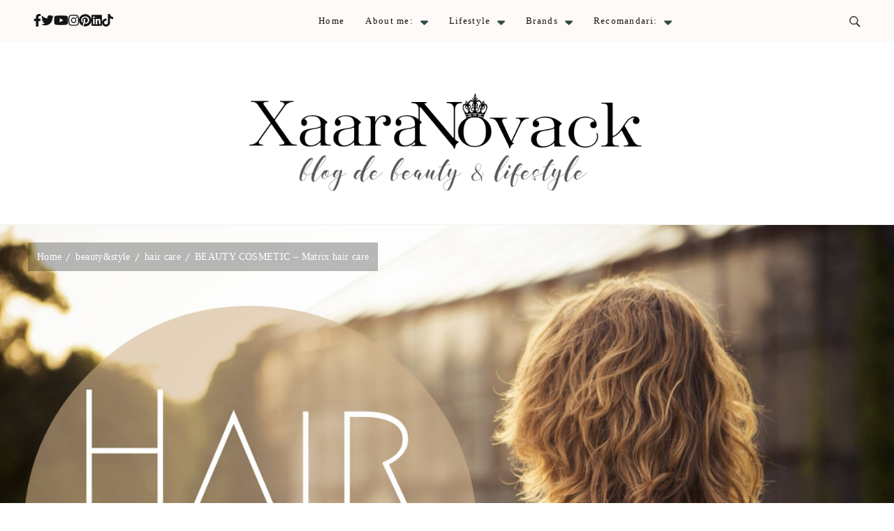

--- FILE ---
content_type: text/html; charset=UTF-8
request_url: https://www.xaaranovack.com/beauty-cosmetic-matrix-hair-care/
body_size: 26400
content:
    <!DOCTYPE html>
    <html lang="ro-RO" prefix="og: http://ogp.me/ns# article: http://ogp.me/ns/article#">
    <head itemscope itemtype="http://schema.org/WebSite">
	    <meta charset="UTF-8">
    <meta name="viewport" content="width=device-width, initial-scale=1">
    <link rel="profile" href="http://gmpg.org/xfn/11">
    <link rel="preload" href="https://www.xaaranovack.com/wp-content/fonts/caveat/WnznHAc5bAfYB2QRah7pcpNvOx-pjfJ9eIWpYQ.woff2" as="font" type="font/woff2" crossorigin><link rel="preload" href="https://www.xaaranovack.com/wp-content/fonts/cinzel/8vIU7ww63mVu7gtR-kwKxNvkNOjw-tbnfY3lDQ.woff2" as="font" type="font/woff2" crossorigin><link rel="preload" href="https://www.xaaranovack.com/wp-content/fonts/ovo/yYLl0h7WyfzTzI44.woff2" as="font" type="font/woff2" crossorigin><meta name='robots' content='index, follow, max-image-preview:large, max-snippet:-1, max-video-preview:-1' />
	<style>img:is([sizes="auto" i], [sizes^="auto," i]) { contain-intrinsic-size: 3000px 1500px }</style>
	
<!-- Google Tag Manager for WordPress by gtm4wp.com -->
<script data-cfasync="false" data-pagespeed-no-defer>
	var gtm4wp_datalayer_name = "dataLayer";
	var dataLayer = dataLayer || [];
</script>
<!-- End Google Tag Manager for WordPress by gtm4wp.com -->
	<!-- This site is optimized with the Yoast SEO plugin v26.6 - https://yoast.com/wordpress/plugins/seo/ -->
	<title>BEAUTY COSMETIC – Matrix hair care</title>
	<meta name="description" content="Beauty Cosmetic - beauty shop online atât pentru cei pasionați de îngrijire, cât și pentru antreprenorii care doresc să-și deschidă o afacere în domeniu." />
	<link rel="canonical" href="https://www.xaaranovack.com/beauty-cosmetic-matrix-hair-care/" />
	<meta property="og:locale" content="ro_RO" />
	<meta property="og:type" content="article" />
	<meta property="og:title" content="BEAUTY COSMETIC – Matrix hair care" />
	<meta property="og:description" content="Este un beauty shop online atât pentru cei pasionați de îngrijire, cât și pentru antreprenorii care doresc să-și deschidă o afacere în domeniu." />
	<meta property="og:url" content="https://www.xaaranovack.com/beauty-cosmetic-matrix-hair-care/" />
	<meta property="og:site_name" content="Xaara Novack" />
	<meta property="article:publisher" content="https://www.facebook.com/novackxaara/" />
	<meta property="article:author" content="https://www.facebook.com/novackxaara/" />
	<meta property="article:published_time" content="2017-09-09T18:11:04+00:00" />
	<meta property="article:modified_time" content="2022-10-10T17:17:20+00:00" />
	<meta property="og:image" content="https://www.xaaranovack.com/wp-content/uploads/2017/09/beauty-cosmetic.jpg" />
	<meta property="og:image:width" content="3000" />
	<meta property="og:image:height" content="2000" />
	<meta property="og:image:type" content="image/jpeg" />
	<meta name="author" content="Xaara Novack" />
	<meta name="twitter:card" content="summary_large_image" />
	<meta name="twitter:title" content="BEAUTY COSMETIC – Matrix hair care" />
	<meta name="twitter:description" content="Este un beauty shop online atât pentru cei pasionați de îngrijire, cât și pentru antreprenorii care doresc să-și deschidă o afacere în domeniu." />
	<meta name="twitter:image" content="https://www.xaaranovack.com/wp-content/uploads/2017/09/beauty-cosmetic.jpg" />
	<meta name="twitter:creator" content="@https://twitter.com/XaaraNovack" />
	<meta name="twitter:site" content="@XaaraNovack" />
	<meta name="twitter:label1" content="Scris de" />
	<meta name="twitter:data1" content="Xaara Novack" />
	<meta name="twitter:label2" content="Timp estimat pentru citire" />
	<meta name="twitter:data2" content="5 minute" />
	<script type="application/ld+json" class="yoast-schema-graph">{"@context":"https://schema.org","@graph":[{"@type":"Article","@id":"https://www.xaaranovack.com/beauty-cosmetic-matrix-hair-care/#article","isPartOf":{"@id":"https://www.xaaranovack.com/beauty-cosmetic-matrix-hair-care/"},"author":{"name":"Xaara Novack","@id":"https://www.xaaranovack.com/#/schema/person/40e267cf98d6d543b98a09425a67bb76"},"headline":"BEAUTY COSMETIC – Matrix hair care","datePublished":"2017-09-09T18:11:04+00:00","dateModified":"2022-10-10T17:17:20+00:00","mainEntityOfPage":{"@id":"https://www.xaaranovack.com/beauty-cosmetic-matrix-hair-care/"},"wordCount":770,"commentCount":11,"publisher":{"@id":"https://www.xaaranovack.com/#/schema/person/40e267cf98d6d543b98a09425a67bb76"},"image":{"@id":"https://www.xaaranovack.com/beauty-cosmetic-matrix-hair-care/#primaryimage"},"thumbnailUrl":"https://www.xaaranovack.com/wp-content/uploads/2017/09/beauty-cosmetic.jpg","keywords":["balsam matrix","beauty cosmetics","beauty cosmetics online","beauty cosmetics shop","cum sa iti ingrijesti parul","cum sa iti ingrijesti parul corect","gama matrix biolage","ingrijire par","ingrijirea parului","masca par","masca pentru par stralucitor","masca pentru stralucirea parului","par frumos","par frumos si sanatos","par sanatos","par sanatos remedii naturale","par sanatos si stralucitor","par sanatos tratament","produse de par matrix","produse de par profesionale","produse naturale pentru par","produse pentru par matrix","produse pentru par profesionale","sampon matrix biolage","sampon matrix professional pret","sanatatea parului","sfaturi pentru par","sfaturi pentru un par sanatos","stralucire par","tratament de par","tratament par","tratament par matrix","tratament pentru par frumos","trucuri pentru par"],"articleSection":["beauty&amp;style","hair care"],"inLanguage":"ro-RO","potentialAction":[{"@type":"CommentAction","name":"Comment","target":["https://www.xaaranovack.com/beauty-cosmetic-matrix-hair-care/#respond"]}]},{"@type":"WebPage","@id":"https://www.xaaranovack.com/beauty-cosmetic-matrix-hair-care/","url":"https://www.xaaranovack.com/beauty-cosmetic-matrix-hair-care/","name":"BEAUTY COSMETIC – Matrix hair care","isPartOf":{"@id":"https://www.xaaranovack.com/#website"},"primaryImageOfPage":{"@id":"https://www.xaaranovack.com/beauty-cosmetic-matrix-hair-care/#primaryimage"},"image":{"@id":"https://www.xaaranovack.com/beauty-cosmetic-matrix-hair-care/#primaryimage"},"thumbnailUrl":"https://www.xaaranovack.com/wp-content/uploads/2017/09/beauty-cosmetic.jpg","datePublished":"2017-09-09T18:11:04+00:00","dateModified":"2022-10-10T17:17:20+00:00","description":"Beauty Cosmetic - beauty shop online atât pentru cei pasionați de îngrijire, cât și pentru antreprenorii care doresc să-și deschidă o afacere în domeniu.","breadcrumb":{"@id":"https://www.xaaranovack.com/beauty-cosmetic-matrix-hair-care/#breadcrumb"},"inLanguage":"ro-RO","potentialAction":[{"@type":"ReadAction","target":["https://www.xaaranovack.com/beauty-cosmetic-matrix-hair-care/"]}]},{"@type":"ImageObject","inLanguage":"ro-RO","@id":"https://www.xaaranovack.com/beauty-cosmetic-matrix-hair-care/#primaryimage","url":"https://www.xaaranovack.com/wp-content/uploads/2017/09/beauty-cosmetic.jpg","contentUrl":"https://www.xaaranovack.com/wp-content/uploads/2017/09/beauty-cosmetic.jpg","width":3000,"height":2000,"caption":"beauty cosmetic"},{"@type":"BreadcrumbList","@id":"https://www.xaaranovack.com/beauty-cosmetic-matrix-hair-care/#breadcrumb","itemListElement":[{"@type":"ListItem","position":1,"name":"Prima pagină","item":"https://www.xaaranovack.com/"},{"@type":"ListItem","position":2,"name":"BEAUTY COSMETIC – Matrix hair care"}]},{"@type":"WebSite","@id":"https://www.xaaranovack.com/#website","url":"https://www.xaaranovack.com/","name":"Xaara Novack","description":"blog de beauty &amp; lifestyle","publisher":{"@id":"https://www.xaaranovack.com/#/schema/person/40e267cf98d6d543b98a09425a67bb76"},"potentialAction":[{"@type":"SearchAction","target":{"@type":"EntryPoint","urlTemplate":"https://www.xaaranovack.com/?s={search_term_string}"},"query-input":{"@type":"PropertyValueSpecification","valueRequired":true,"valueName":"search_term_string"}}],"inLanguage":"ro-RO"},{"@type":["Person","Organization"],"@id":"https://www.xaaranovack.com/#/schema/person/40e267cf98d6d543b98a09425a67bb76","name":"Xaara Novack","image":{"@type":"ImageObject","inLanguage":"ro-RO","@id":"https://www.xaaranovack.com/#/schema/person/image/","url":"https://www.xaaranovack.com/wp-content/uploads/2017/11/xaara-novack-new-logo.jpg","contentUrl":"https://www.xaaranovack.com/wp-content/uploads/2017/11/xaara-novack-new-logo.jpg","width":300,"height":300,"caption":"Xaara Novack"},"logo":{"@id":"https://www.xaaranovack.com/#/schema/person/image/"},"description":"Bloggeriță din 2009, artist mâzgălitor încă din copilărie devenit art terapeut ca adult. Mămică a 9 pisici și 2 câini, toți de rasă nobilă adoptabilă. Mă poți susține apăsând butonul din dreapta și poți face o donație către mine. Banii sunt investiți în boabe pentru blănoși, materiale pentru sesiunile de art terapie cu copii sau în a plăti hosting-ul acestui blog. Mulțumesc oricum pentru vizită și te mai aștept!","sameAs":["http://www.xaaranovack.com","https://www.facebook.com/novackxaara/","https://www.instagram.com/novackxaara/","https://www.linkedin.com/in/xaaranovack/","https://ro.pinterest.com/xaara/","https://x.com/https://twitter.com/XaaraNovack","https://www.youtube.com/channel/UCSiSiOCTZeiKY2SQO_pn1ZQ","https://novackxaara.tumblr.com/"]}]}</script>
	<!-- / Yoast SEO plugin. -->


<link rel='dns-prefetch' href='//www.googletagmanager.com' />
<link rel="alternate" type="application/rss+xml" title="Xaara Novack &raquo; Flux" href="https://www.xaaranovack.com/feed/" />
<link rel="alternate" type="application/rss+xml" title="Xaara Novack &raquo; Flux comentarii" href="https://www.xaaranovack.com/comments/feed/" />
<link rel="alternate" type="application/rss+xml" title="Flux comentarii Xaara Novack &raquo; BEAUTY COSMETIC – Matrix hair care" href="https://www.xaaranovack.com/beauty-cosmetic-matrix-hair-care/feed/" />
<script type="text/javascript">
/* <![CDATA[ */
window._wpemojiSettings = {"baseUrl":"https:\/\/s.w.org\/images\/core\/emoji\/16.0.1\/72x72\/","ext":".png","svgUrl":"https:\/\/s.w.org\/images\/core\/emoji\/16.0.1\/svg\/","svgExt":".svg","source":{"concatemoji":"https:\/\/www.xaaranovack.com\/wp-includes\/js\/wp-emoji-release.min.js?ver=6.8.3"}};
/*! This file is auto-generated */
!function(s,n){var o,i,e;function c(e){try{var t={supportTests:e,timestamp:(new Date).valueOf()};sessionStorage.setItem(o,JSON.stringify(t))}catch(e){}}function p(e,t,n){e.clearRect(0,0,e.canvas.width,e.canvas.height),e.fillText(t,0,0);var t=new Uint32Array(e.getImageData(0,0,e.canvas.width,e.canvas.height).data),a=(e.clearRect(0,0,e.canvas.width,e.canvas.height),e.fillText(n,0,0),new Uint32Array(e.getImageData(0,0,e.canvas.width,e.canvas.height).data));return t.every(function(e,t){return e===a[t]})}function u(e,t){e.clearRect(0,0,e.canvas.width,e.canvas.height),e.fillText(t,0,0);for(var n=e.getImageData(16,16,1,1),a=0;a<n.data.length;a++)if(0!==n.data[a])return!1;return!0}function f(e,t,n,a){switch(t){case"flag":return n(e,"\ud83c\udff3\ufe0f\u200d\u26a7\ufe0f","\ud83c\udff3\ufe0f\u200b\u26a7\ufe0f")?!1:!n(e,"\ud83c\udde8\ud83c\uddf6","\ud83c\udde8\u200b\ud83c\uddf6")&&!n(e,"\ud83c\udff4\udb40\udc67\udb40\udc62\udb40\udc65\udb40\udc6e\udb40\udc67\udb40\udc7f","\ud83c\udff4\u200b\udb40\udc67\u200b\udb40\udc62\u200b\udb40\udc65\u200b\udb40\udc6e\u200b\udb40\udc67\u200b\udb40\udc7f");case"emoji":return!a(e,"\ud83e\udedf")}return!1}function g(e,t,n,a){var r="undefined"!=typeof WorkerGlobalScope&&self instanceof WorkerGlobalScope?new OffscreenCanvas(300,150):s.createElement("canvas"),o=r.getContext("2d",{willReadFrequently:!0}),i=(o.textBaseline="top",o.font="600 32px Arial",{});return e.forEach(function(e){i[e]=t(o,e,n,a)}),i}function t(e){var t=s.createElement("script");t.src=e,t.defer=!0,s.head.appendChild(t)}"undefined"!=typeof Promise&&(o="wpEmojiSettingsSupports",i=["flag","emoji"],n.supports={everything:!0,everythingExceptFlag:!0},e=new Promise(function(e){s.addEventListener("DOMContentLoaded",e,{once:!0})}),new Promise(function(t){var n=function(){try{var e=JSON.parse(sessionStorage.getItem(o));if("object"==typeof e&&"number"==typeof e.timestamp&&(new Date).valueOf()<e.timestamp+604800&&"object"==typeof e.supportTests)return e.supportTests}catch(e){}return null}();if(!n){if("undefined"!=typeof Worker&&"undefined"!=typeof OffscreenCanvas&&"undefined"!=typeof URL&&URL.createObjectURL&&"undefined"!=typeof Blob)try{var e="postMessage("+g.toString()+"("+[JSON.stringify(i),f.toString(),p.toString(),u.toString()].join(",")+"));",a=new Blob([e],{type:"text/javascript"}),r=new Worker(URL.createObjectURL(a),{name:"wpTestEmojiSupports"});return void(r.onmessage=function(e){c(n=e.data),r.terminate(),t(n)})}catch(e){}c(n=g(i,f,p,u))}t(n)}).then(function(e){for(var t in e)n.supports[t]=e[t],n.supports.everything=n.supports.everything&&n.supports[t],"flag"!==t&&(n.supports.everythingExceptFlag=n.supports.everythingExceptFlag&&n.supports[t]);n.supports.everythingExceptFlag=n.supports.everythingExceptFlag&&!n.supports.flag,n.DOMReady=!1,n.readyCallback=function(){n.DOMReady=!0}}).then(function(){return e}).then(function(){var e;n.supports.everything||(n.readyCallback(),(e=n.source||{}).concatemoji?t(e.concatemoji):e.wpemoji&&e.twemoji&&(t(e.twemoji),t(e.wpemoji)))}))}((window,document),window._wpemojiSettings);
/* ]]> */
</script>
<style id='wp-emoji-styles-inline-css' type='text/css'>

	img.wp-smiley, img.emoji {
		display: inline !important;
		border: none !important;
		box-shadow: none !important;
		height: 1em !important;
		width: 1em !important;
		margin: 0 0.07em !important;
		vertical-align: -0.1em !important;
		background: none !important;
		padding: 0 !important;
	}
</style>
<link rel='stylesheet' id='wp-block-library-css' href='https://www.xaaranovack.com/wp-includes/css/dist/block-library/style.min.css?ver=6.8.3' type='text/css' media='all' />
<style id='wp-block-library-theme-inline-css' type='text/css'>
.wp-block-audio :where(figcaption){color:#555;font-size:13px;text-align:center}.is-dark-theme .wp-block-audio :where(figcaption){color:#ffffffa6}.wp-block-audio{margin:0 0 1em}.wp-block-code{border:1px solid #ccc;border-radius:4px;font-family:Menlo,Consolas,monaco,monospace;padding:.8em 1em}.wp-block-embed :where(figcaption){color:#555;font-size:13px;text-align:center}.is-dark-theme .wp-block-embed :where(figcaption){color:#ffffffa6}.wp-block-embed{margin:0 0 1em}.blocks-gallery-caption{color:#555;font-size:13px;text-align:center}.is-dark-theme .blocks-gallery-caption{color:#ffffffa6}:root :where(.wp-block-image figcaption){color:#555;font-size:13px;text-align:center}.is-dark-theme :root :where(.wp-block-image figcaption){color:#ffffffa6}.wp-block-image{margin:0 0 1em}.wp-block-pullquote{border-bottom:4px solid;border-top:4px solid;color:currentColor;margin-bottom:1.75em}.wp-block-pullquote cite,.wp-block-pullquote footer,.wp-block-pullquote__citation{color:currentColor;font-size:.8125em;font-style:normal;text-transform:uppercase}.wp-block-quote{border-left:.25em solid;margin:0 0 1.75em;padding-left:1em}.wp-block-quote cite,.wp-block-quote footer{color:currentColor;font-size:.8125em;font-style:normal;position:relative}.wp-block-quote:where(.has-text-align-right){border-left:none;border-right:.25em solid;padding-left:0;padding-right:1em}.wp-block-quote:where(.has-text-align-center){border:none;padding-left:0}.wp-block-quote.is-large,.wp-block-quote.is-style-large,.wp-block-quote:where(.is-style-plain){border:none}.wp-block-search .wp-block-search__label{font-weight:700}.wp-block-search__button{border:1px solid #ccc;padding:.375em .625em}:where(.wp-block-group.has-background){padding:1.25em 2.375em}.wp-block-separator.has-css-opacity{opacity:.4}.wp-block-separator{border:none;border-bottom:2px solid;margin-left:auto;margin-right:auto}.wp-block-separator.has-alpha-channel-opacity{opacity:1}.wp-block-separator:not(.is-style-wide):not(.is-style-dots){width:100px}.wp-block-separator.has-background:not(.is-style-dots){border-bottom:none;height:1px}.wp-block-separator.has-background:not(.is-style-wide):not(.is-style-dots){height:2px}.wp-block-table{margin:0 0 1em}.wp-block-table td,.wp-block-table th{word-break:normal}.wp-block-table :where(figcaption){color:#555;font-size:13px;text-align:center}.is-dark-theme .wp-block-table :where(figcaption){color:#ffffffa6}.wp-block-video :where(figcaption){color:#555;font-size:13px;text-align:center}.is-dark-theme .wp-block-video :where(figcaption){color:#ffffffa6}.wp-block-video{margin:0 0 1em}:root :where(.wp-block-template-part.has-background){margin-bottom:0;margin-top:0;padding:1.25em 2.375em}
</style>
<style id='classic-theme-styles-inline-css' type='text/css'>
/*! This file is auto-generated */
.wp-block-button__link{color:#fff;background-color:#32373c;border-radius:9999px;box-shadow:none;text-decoration:none;padding:calc(.667em + 2px) calc(1.333em + 2px);font-size:1.125em}.wp-block-file__button{background:#32373c;color:#fff;text-decoration:none}
</style>
<style id='global-styles-inline-css' type='text/css'>
:root{--wp--preset--aspect-ratio--square: 1;--wp--preset--aspect-ratio--4-3: 4/3;--wp--preset--aspect-ratio--3-4: 3/4;--wp--preset--aspect-ratio--3-2: 3/2;--wp--preset--aspect-ratio--2-3: 2/3;--wp--preset--aspect-ratio--16-9: 16/9;--wp--preset--aspect-ratio--9-16: 9/16;--wp--preset--color--black: #000000;--wp--preset--color--cyan-bluish-gray: #abb8c3;--wp--preset--color--white: #ffffff;--wp--preset--color--pale-pink: #f78da7;--wp--preset--color--vivid-red: #cf2e2e;--wp--preset--color--luminous-vivid-orange: #ff6900;--wp--preset--color--luminous-vivid-amber: #fcb900;--wp--preset--color--light-green-cyan: #7bdcb5;--wp--preset--color--vivid-green-cyan: #00d084;--wp--preset--color--pale-cyan-blue: #8ed1fc;--wp--preset--color--vivid-cyan-blue: #0693e3;--wp--preset--color--vivid-purple: #9b51e0;--wp--preset--gradient--vivid-cyan-blue-to-vivid-purple: linear-gradient(135deg,rgba(6,147,227,1) 0%,rgb(155,81,224) 100%);--wp--preset--gradient--light-green-cyan-to-vivid-green-cyan: linear-gradient(135deg,rgb(122,220,180) 0%,rgb(0,208,130) 100%);--wp--preset--gradient--luminous-vivid-amber-to-luminous-vivid-orange: linear-gradient(135deg,rgba(252,185,0,1) 0%,rgba(255,105,0,1) 100%);--wp--preset--gradient--luminous-vivid-orange-to-vivid-red: linear-gradient(135deg,rgba(255,105,0,1) 0%,rgb(207,46,46) 100%);--wp--preset--gradient--very-light-gray-to-cyan-bluish-gray: linear-gradient(135deg,rgb(238,238,238) 0%,rgb(169,184,195) 100%);--wp--preset--gradient--cool-to-warm-spectrum: linear-gradient(135deg,rgb(74,234,220) 0%,rgb(151,120,209) 20%,rgb(207,42,186) 40%,rgb(238,44,130) 60%,rgb(251,105,98) 80%,rgb(254,248,76) 100%);--wp--preset--gradient--blush-light-purple: linear-gradient(135deg,rgb(255,206,236) 0%,rgb(152,150,240) 100%);--wp--preset--gradient--blush-bordeaux: linear-gradient(135deg,rgb(254,205,165) 0%,rgb(254,45,45) 50%,rgb(107,0,62) 100%);--wp--preset--gradient--luminous-dusk: linear-gradient(135deg,rgb(255,203,112) 0%,rgb(199,81,192) 50%,rgb(65,88,208) 100%);--wp--preset--gradient--pale-ocean: linear-gradient(135deg,rgb(255,245,203) 0%,rgb(182,227,212) 50%,rgb(51,167,181) 100%);--wp--preset--gradient--electric-grass: linear-gradient(135deg,rgb(202,248,128) 0%,rgb(113,206,126) 100%);--wp--preset--gradient--midnight: linear-gradient(135deg,rgb(2,3,129) 0%,rgb(40,116,252) 100%);--wp--preset--font-size--small: 13px;--wp--preset--font-size--medium: 20px;--wp--preset--font-size--large: 36px;--wp--preset--font-size--x-large: 42px;--wp--preset--spacing--20: 0.44rem;--wp--preset--spacing--30: 0.67rem;--wp--preset--spacing--40: 1rem;--wp--preset--spacing--50: 1.5rem;--wp--preset--spacing--60: 2.25rem;--wp--preset--spacing--70: 3.38rem;--wp--preset--spacing--80: 5.06rem;--wp--preset--shadow--natural: 6px 6px 9px rgba(0, 0, 0, 0.2);--wp--preset--shadow--deep: 12px 12px 50px rgba(0, 0, 0, 0.4);--wp--preset--shadow--sharp: 6px 6px 0px rgba(0, 0, 0, 0.2);--wp--preset--shadow--outlined: 6px 6px 0px -3px rgba(255, 255, 255, 1), 6px 6px rgba(0, 0, 0, 1);--wp--preset--shadow--crisp: 6px 6px 0px rgba(0, 0, 0, 1);}:where(.is-layout-flex){gap: 0.5em;}:where(.is-layout-grid){gap: 0.5em;}body .is-layout-flex{display: flex;}.is-layout-flex{flex-wrap: wrap;align-items: center;}.is-layout-flex > :is(*, div){margin: 0;}body .is-layout-grid{display: grid;}.is-layout-grid > :is(*, div){margin: 0;}:where(.wp-block-columns.is-layout-flex){gap: 2em;}:where(.wp-block-columns.is-layout-grid){gap: 2em;}:where(.wp-block-post-template.is-layout-flex){gap: 1.25em;}:where(.wp-block-post-template.is-layout-grid){gap: 1.25em;}.has-black-color{color: var(--wp--preset--color--black) !important;}.has-cyan-bluish-gray-color{color: var(--wp--preset--color--cyan-bluish-gray) !important;}.has-white-color{color: var(--wp--preset--color--white) !important;}.has-pale-pink-color{color: var(--wp--preset--color--pale-pink) !important;}.has-vivid-red-color{color: var(--wp--preset--color--vivid-red) !important;}.has-luminous-vivid-orange-color{color: var(--wp--preset--color--luminous-vivid-orange) !important;}.has-luminous-vivid-amber-color{color: var(--wp--preset--color--luminous-vivid-amber) !important;}.has-light-green-cyan-color{color: var(--wp--preset--color--light-green-cyan) !important;}.has-vivid-green-cyan-color{color: var(--wp--preset--color--vivid-green-cyan) !important;}.has-pale-cyan-blue-color{color: var(--wp--preset--color--pale-cyan-blue) !important;}.has-vivid-cyan-blue-color{color: var(--wp--preset--color--vivid-cyan-blue) !important;}.has-vivid-purple-color{color: var(--wp--preset--color--vivid-purple) !important;}.has-black-background-color{background-color: var(--wp--preset--color--black) !important;}.has-cyan-bluish-gray-background-color{background-color: var(--wp--preset--color--cyan-bluish-gray) !important;}.has-white-background-color{background-color: var(--wp--preset--color--white) !important;}.has-pale-pink-background-color{background-color: var(--wp--preset--color--pale-pink) !important;}.has-vivid-red-background-color{background-color: var(--wp--preset--color--vivid-red) !important;}.has-luminous-vivid-orange-background-color{background-color: var(--wp--preset--color--luminous-vivid-orange) !important;}.has-luminous-vivid-amber-background-color{background-color: var(--wp--preset--color--luminous-vivid-amber) !important;}.has-light-green-cyan-background-color{background-color: var(--wp--preset--color--light-green-cyan) !important;}.has-vivid-green-cyan-background-color{background-color: var(--wp--preset--color--vivid-green-cyan) !important;}.has-pale-cyan-blue-background-color{background-color: var(--wp--preset--color--pale-cyan-blue) !important;}.has-vivid-cyan-blue-background-color{background-color: var(--wp--preset--color--vivid-cyan-blue) !important;}.has-vivid-purple-background-color{background-color: var(--wp--preset--color--vivid-purple) !important;}.has-black-border-color{border-color: var(--wp--preset--color--black) !important;}.has-cyan-bluish-gray-border-color{border-color: var(--wp--preset--color--cyan-bluish-gray) !important;}.has-white-border-color{border-color: var(--wp--preset--color--white) !important;}.has-pale-pink-border-color{border-color: var(--wp--preset--color--pale-pink) !important;}.has-vivid-red-border-color{border-color: var(--wp--preset--color--vivid-red) !important;}.has-luminous-vivid-orange-border-color{border-color: var(--wp--preset--color--luminous-vivid-orange) !important;}.has-luminous-vivid-amber-border-color{border-color: var(--wp--preset--color--luminous-vivid-amber) !important;}.has-light-green-cyan-border-color{border-color: var(--wp--preset--color--light-green-cyan) !important;}.has-vivid-green-cyan-border-color{border-color: var(--wp--preset--color--vivid-green-cyan) !important;}.has-pale-cyan-blue-border-color{border-color: var(--wp--preset--color--pale-cyan-blue) !important;}.has-vivid-cyan-blue-border-color{border-color: var(--wp--preset--color--vivid-cyan-blue) !important;}.has-vivid-purple-border-color{border-color: var(--wp--preset--color--vivid-purple) !important;}.has-vivid-cyan-blue-to-vivid-purple-gradient-background{background: var(--wp--preset--gradient--vivid-cyan-blue-to-vivid-purple) !important;}.has-light-green-cyan-to-vivid-green-cyan-gradient-background{background: var(--wp--preset--gradient--light-green-cyan-to-vivid-green-cyan) !important;}.has-luminous-vivid-amber-to-luminous-vivid-orange-gradient-background{background: var(--wp--preset--gradient--luminous-vivid-amber-to-luminous-vivid-orange) !important;}.has-luminous-vivid-orange-to-vivid-red-gradient-background{background: var(--wp--preset--gradient--luminous-vivid-orange-to-vivid-red) !important;}.has-very-light-gray-to-cyan-bluish-gray-gradient-background{background: var(--wp--preset--gradient--very-light-gray-to-cyan-bluish-gray) !important;}.has-cool-to-warm-spectrum-gradient-background{background: var(--wp--preset--gradient--cool-to-warm-spectrum) !important;}.has-blush-light-purple-gradient-background{background: var(--wp--preset--gradient--blush-light-purple) !important;}.has-blush-bordeaux-gradient-background{background: var(--wp--preset--gradient--blush-bordeaux) !important;}.has-luminous-dusk-gradient-background{background: var(--wp--preset--gradient--luminous-dusk) !important;}.has-pale-ocean-gradient-background{background: var(--wp--preset--gradient--pale-ocean) !important;}.has-electric-grass-gradient-background{background: var(--wp--preset--gradient--electric-grass) !important;}.has-midnight-gradient-background{background: var(--wp--preset--gradient--midnight) !important;}.has-small-font-size{font-size: var(--wp--preset--font-size--small) !important;}.has-medium-font-size{font-size: var(--wp--preset--font-size--medium) !important;}.has-large-font-size{font-size: var(--wp--preset--font-size--large) !important;}.has-x-large-font-size{font-size: var(--wp--preset--font-size--x-large) !important;}
:where(.wp-block-post-template.is-layout-flex){gap: 1.25em;}:where(.wp-block-post-template.is-layout-grid){gap: 1.25em;}
:where(.wp-block-columns.is-layout-flex){gap: 2em;}:where(.wp-block-columns.is-layout-grid){gap: 2em;}
:root :where(.wp-block-pullquote){font-size: 1.5em;line-height: 1.6;}
</style>
<link rel='stylesheet' id='categories-images-styles-css' href='https://www.xaaranovack.com/wp-content/plugins/categories-images/assets/css/zci-styles.css?ver=3.3.1' type='text/css' media='all' />
<link rel='stylesheet' id='raratheme-companion-css' href='https://www.xaaranovack.com/wp-content/plugins/raratheme-companion/public/css/raratheme-companion-public.min.css?ver=1.4.3' type='text/css' media='all' />
<link rel='stylesheet' id='stcr-font-awesome-css' href='https://www.xaaranovack.com/wp-content/plugins/subscribe-to-comments-reloaded/includes/css/font-awesome.min.css?ver=6.8.3' type='text/css' media='all' />
<link rel='stylesheet' id='stcr-style-css' href='https://www.xaaranovack.com/wp-content/plugins/subscribe-to-comments-reloaded/includes/css/stcr-style.css?ver=6.8.3' type='text/css' media='all' />
<link rel='stylesheet' id='ytio-css-css' href='https://www.xaaranovack.com/wp-content/plugins/youtube-information-widget/includes/style.css?ver=6.8.3' type='text/css' media='all' />
<link rel='stylesheet' id='travelbee-pro-google-fonts-css' href='https://www.xaaranovack.com/wp-content/fonts/d05688a20eaf5dff4e65cd292ccf0fcd.css' type='text/css' media='all' />
<link rel='stylesheet' id='all-css' href='https://www.xaaranovack.com/wp-content/themes/travelbee-pro/css/all.min.css?ver=6.1.1' type='text/css' media='all' />
<link rel='stylesheet' id='owl-carousel-css' href='https://www.xaaranovack.com/wp-content/themes/travelbee-pro/css/owl.carousel.min.css?ver=2.3.4' type='text/css' media='all' />
<link rel='stylesheet' id='animate-css' href='https://www.xaaranovack.com/wp-content/themes/travelbee-pro/css/animate.min.css?ver=3.5.2' type='text/css' media='all' />
<link rel='stylesheet' id='travelbee-pro-css' href='https://www.xaaranovack.com/wp-content/themes/travelbee-pro/style.css?ver=2.0.3' type='text/css' media='all' />
<link rel='stylesheet' id='travelbee-pro-gutenberg-css' href='https://www.xaaranovack.com/wp-content/themes/travelbee-pro/css/gutenberg.min.css?ver=2.0.3' type='text/css' media='all' />
<script type="text/javascript" src="https://www.xaaranovack.com/wp-includes/js/jquery/jquery.min.js?ver=3.7.1" id="jquery-core-js"></script>
<script type="text/javascript" src="https://www.xaaranovack.com/wp-includes/js/jquery/jquery-migrate.min.js?ver=3.4.1" id="jquery-migrate-js"></script>

<!-- Google tag (gtag.js) snippet added by Site Kit -->
<!-- Google Analytics snippet added by Site Kit -->
<script type="text/javascript" src="https://www.googletagmanager.com/gtag/js?id=G-WS5KYJ2MWR" id="google_gtagjs-js" async></script>
<script type="text/javascript" id="google_gtagjs-js-after">
/* <![CDATA[ */
window.dataLayer = window.dataLayer || [];function gtag(){dataLayer.push(arguments);}
gtag("set","linker",{"domains":["www.xaaranovack.com"]});
gtag("js", new Date());
gtag("set", "developer_id.dZTNiMT", true);
gtag("config", "G-WS5KYJ2MWR");
/* ]]> */
</script>
<link rel="https://api.w.org/" href="https://www.xaaranovack.com/wp-json/" /><link rel="alternate" title="JSON" type="application/json" href="https://www.xaaranovack.com/wp-json/wp/v2/posts/4889" /><link rel="EditURI" type="application/rsd+xml" title="RSD" href="https://www.xaaranovack.com/xmlrpc.php?rsd" />
<meta name="generator" content="WordPress 6.8.3" />
<link rel='shortlink' href='https://www.xaaranovack.com/?p=4889' />
		<!-- Custom Logo: hide header text -->
		<style id="custom-logo-css" type="text/css">
			.site-title, .site-description {
				position: absolute;
				clip-path: inset(50%);
			}
		</style>
		<link rel="alternate" title="oEmbed (JSON)" type="application/json+oembed" href="https://www.xaaranovack.com/wp-json/oembed/1.0/embed?url=https%3A%2F%2Fwww.xaaranovack.com%2Fbeauty-cosmetic-matrix-hair-care%2F" />
<link rel="alternate" title="oEmbed (XML)" type="text/xml+oembed" href="https://www.xaaranovack.com/wp-json/oembed/1.0/embed?url=https%3A%2F%2Fwww.xaaranovack.com%2Fbeauty-cosmetic-matrix-hair-care%2F&#038;format=xml" />
<meta name="generator" content="Site Kit by Google 1.168.0" />		<style type="text/css"></style>
	
<!-- Google Tag Manager for WordPress by gtm4wp.com -->
<!-- GTM Container placement set to off -->
<script data-cfasync="false" data-pagespeed-no-defer>
	var dataLayer_content = {"pagePostType":"post","pagePostType2":"single-post","pageCategory":["beauty","hair-care"],"pageAttributes":["balsam-matrix","beauty-cosmetics","beauty-cosmetics-online","beauty-cosmetics-shop","cum-sa-iti-ingrijesti-parul","cum-sa-iti-ingrijesti-parul-corect","gama-matrix-biolage","ingrijire-par","ingrijirea-parului","masca-par","masca-pentru-par-stralucitor","masca-pentru-stralucirea-parului","par-frumos","par-frumos-si-sanatos","par-sanatos","par-sanatos-remedii-naturale","par-sanatos-si-stralucitor","par-sanatos-tratament","produse-de-par-matrix","produse-de-par-profesionale","produse-naturale-pentru-par","produse-pentru-par-matrix","produse-pentru-par-profesionale","sampon-matrix-biolage","sampon-matrix-professional-pret","sanatatea-parului","sfaturi-pentru-par","sfaturi-pentru-un-par-sanatos","stralucire-par","tratament-de-par","tratament-par","tratament-par-matrix","tratament-pentru-par-frumos","trucuri-pentru-par"],"pagePostAuthor":"Xaara Novack"};
	dataLayer.push( dataLayer_content );
</script>
<script data-cfasync="false" data-pagespeed-no-defer>
	console.warn && console.warn("[GTM4WP] Google Tag Manager container code placement set to OFF !!!");
	console.warn && console.warn("[GTM4WP] Data layer codes are active but GTM container must be loaded using custom coding !!!");
</script>
<!-- End Google Tag Manager for WordPress by gtm4wp.com --><link rel="pingback" href="https://www.xaaranovack.com/xmlrpc.php"><script type="application/ld+json">{
    "@context": "http://schema.org",
    "@type": "BlogPosting",
    "mainEntityOfPage": {
        "@type": "WebPage",
        "@id": "https://www.xaaranovack.com/beauty-cosmetic-matrix-hair-care/"
    },
    "headline": "BEAUTY COSMETIC – Matrix hair care",
    "datePublished": "2017-09-09T21:11:04+0300",
    "dateModified": "2022-10-10T20:17:20+0300",
    "author": {
        "@type": "Person",
        "name": "Xaara Novack"
    },
    "description": "Beauty Cosmetic - beauty shop online atât pentru cei pasionați de îngrijire, cât și pentru antreprenorii care doresc să-și deschidă o afacere în domeniu.",
    "image": {
        "@type": "ImageObject",
        "url": "https://www.xaaranovack.com/wp-content/uploads/2017/09/beauty-cosmetic.jpg",
        "width": 3000,
        "height": 2000
    },
    "publisher": {
        "@type": "Organization",
        "name": "Xaara Novack",
        "description": "blog de beauty &amp; lifestyle",
        "logo": {
            "@type": "ImageObject",
            "url": "https://www.xaaranovack.com/wp-content/uploads/2022/11/xaara-novack-logo-queen.png",
            "width": 203,
            "height": 60
        }
    }
}</script><meta property="og:title" content="BEAUTY COSMETIC – Matrix hair care" />
<meta property="og:type" content="article" />
<meta property="og:image" content="https://www.xaaranovack.com/wp-content/uploads/2017/09/beauty-cosmetic.jpg" />
<meta property="og:url" content="https://www.xaaranovack.com/beauty-cosmetic-matrix-hair-care/" />
<meta property="og:description" content="Produsele Matrix sunt la mare căutare, datorită calității lor. Am auzit de ele de foarte multe ori. Folosite în saloane sau achiziționate din magazine de specialitate, până acum câțiva ani. Nu erau la îndemâna oricui, în special datorită faptului că sunt produse profesionale. Așadar, necesită recomandarea unui specialist, care să știe ce se potrivește părului &hellip; " />
<meta property="og:locale" content="ro_RO" />
<meta property="og:site_name" content="Xaara Novack" />
<meta name="twitter:card" content="summary_large_image" />
<meta property="article:tag" content="balsam matrix" />
<meta property="article:tag" content="beauty cosmetics" />
<meta property="article:tag" content="beauty cosmetics online" />
<meta property="article:tag" content="beauty cosmetics shop" />
<meta property="article:tag" content="cum sa iti ingrijesti parul" />
<meta property="article:tag" content="cum sa iti ingrijesti parul corect" />
<meta property="article:tag" content="gama matrix biolage" />
<meta property="article:tag" content="ingrijire par" />
<meta property="article:tag" content="ingrijirea parului" />
<meta property="article:tag" content="masca par" />
<meta property="article:tag" content="masca pentru par stralucitor" />
<meta property="article:tag" content="masca pentru stralucirea parului" />
<meta property="article:tag" content="par frumos" />
<meta property="article:tag" content="par frumos si sanatos" />
<meta property="article:tag" content="par sanatos" />
<meta property="article:tag" content="par sanatos remedii naturale" />
<meta property="article:tag" content="par sanatos si stralucitor" />
<meta property="article:tag" content="par sanatos tratament" />
<meta property="article:tag" content="produse de par matrix" />
<meta property="article:tag" content="produse de par profesionale" />
<meta property="article:tag" content="produse naturale pentru par" />
<meta property="article:tag" content="produse pentru par matrix" />
<meta property="article:tag" content="produse pentru par profesionale" />
<meta property="article:tag" content="sampon matrix biolage" />
<meta property="article:tag" content="sampon matrix professional pret" />
<meta property="article:tag" content="sanatatea parului" />
<meta property="article:tag" content="sfaturi pentru par" />
<meta property="article:tag" content="sfaturi pentru un par sanatos" />
<meta property="article:tag" content="stralucire par" />
<meta property="article:tag" content="tratament de par" />
<meta property="article:tag" content="tratament par" />
<meta property="article:tag" content="tratament par matrix" />
<meta property="article:tag" content="tratament pentru par frumos" />
<meta property="article:tag" content="trucuri pentru par" />
<meta property="article:section" content="beauty&amp;style" />
<meta property="article:published_time" content="2017-09-09T21:11:04+03:00" />
<meta property="article:modified_time" content="2022-10-10T20:17:20+03:00" />
<meta property="article:author" content="https://www.xaaranovack.com/author/senpai/" />

<!-- Google AdSense meta tags added by Site Kit -->
<meta name="google-adsense-platform-account" content="ca-host-pub-2644536267352236">
<meta name="google-adsense-platform-domain" content="sitekit.withgoogle.com">
<!-- End Google AdSense meta tags added by Site Kit -->
<link rel="icon" href="https://www.xaaranovack.com/wp-content/uploads/2022/11/cropped-favicon-crown-32x32.png" sizes="32x32" />
<link rel="icon" href="https://www.xaaranovack.com/wp-content/uploads/2022/11/cropped-favicon-crown-192x192.png" sizes="192x192" />
<link rel="apple-touch-icon" href="https://www.xaaranovack.com/wp-content/uploads/2022/11/cropped-favicon-crown-180x180.png" />
<meta name="msapplication-TileImage" content="https://www.xaaranovack.com/wp-content/uploads/2022/11/cropped-favicon-crown-270x270.png" />
<style type='text/css' media='all'>
    :root {
		--primary-color: #e79372;
		--primary-color-rgb: 231, 147, 114;
        --font-color: #575757;
		--font-color-rgb: 87, 87, 87;
        --primary-font: Georgia, serif;
        --secondary-font: Alice;
	}

    
    .nav-menu li .menu-subtitle, 
    .about-section .about-wrapper .widget-featured-holder .text-holder .widget-title{
    font-family : ;
    }

    .site-title{
        font-size   : 76px;
        font-family : Cinzel;
        font-weight : 400;
        font-style  : normal;
    }
    
    .site-title a{
		color: #141414;
	}

    .sticky-t-bar .sticky-bar-content  {
        background: #e79372;
        color: #ffffff;
    }
     
    
    .custom-logo-link img{
        width: 600px;
        max-width: 100%;
	}

    .advance-cta .advance-cta-wrapper{
        background-color: #faf6f4; 
    }

       
        .about-section {
            background-color: #f5ede8;
        }
            .product-section {
                            background-color: #fafafa;
                    }
       
        .newsletter-section .grid-item.background-image::before {
            background-image: url( https://www.xaaranovack.com/wp-content/themes/travelbee-pro/images/news-bg.png );
        }
       
        .newsletter-section {
            background-color: #faf6f4;
        }
        .newsletter {
            background-color: #faf6f4;
        }
    
    /* Typography */

    body {
        font-family : Georgia, serif;
        font-size   : 18px;        
    }

    .site-main .entry-content h1 {
        font-family: Ovo;
        font-size: 48px;        
    }

    .site-main .entry-content h2 {
        font-family: Ovo;
        font-size: 40px;        
    }

    .site-main .entry-content h3 {
        font-family: Ovo;
        font-size: 32px;        
    }

    .site-main .entry-content h4 {
        font-family: Ovo;
        font-size: 24px;        
    }

    .site-main .entry-content h5 {
        font-family: Ovo;
        font-size: 20px;        
    }

    .site-main .entry-content h6 {
        font-family: Ovo;
        font-size: 16px;        
    }
    .site-footer .widget.widget_raratheme_author_bio::before, .site-footer .widget.widget_raratheme_author_bio::after,
    .site-footer .widget.widget_blossomthemes_email_newsletter_widget .blossomthemes-email-newsletter-wrapper::before,
    .site-footer .widget.widget_blossomthemes_email_newsletter_widget .blossomthemes-email-newsletter-wrapper::after,
    footer-t .widget_raratheme_image_text_widget .bttk-itw-holder li .btn-readmore ,
    .footer-t .widget_raratheme_popular_post .style-three li .entry-header, 
    .footer-t .widget_raratheme_recent_post .style-three li .entry-header,
    .site-footer {
        background-color: #1e1e1e;
    }

    .site-footer .footer-b .site-info .copyright a, .site-footer .footer-b .site-info .author-link a, .site-footer .footer-b .site-info .wp-link a, .site-footer .footer-b .footer-bottom-right .footer-navigation .nav-menu > li > a{
        color: #ffffff;
    }

    
    .site-footer .footer-t .grid .col .widget p,
    .site-footer .footer-t .grid .col .widget:not(.widget_blossomthemes_email_newsletter_widget,.widget_raratheme_custom_categories,.widget_calendar) span,
    .site-footer .footer-t .grid .col .widget h1,
    .site-footer .footer-t .grid .col .widget h2,
    .site-footer .footer-t .grid .col .widget:not(.widget_blossomthemes_email_newsletter_widget,.widget_raratheme_custom_categories,.widget_calendar) h3,
    .site-footer .footer-t .grid .col .widget h4,
    .site-footer .footer-t .grid .col .widget h5,
    .site-footer .footer-t .grid .col .widget h6,
    .site-footer .footer-t .grid .col .widget strong,
    .site-footer .footer-t .grid .col .widget i,
    .site-footer .footer-t .grid .col .widget li,
    .site-footer .footer-t .grid .col .widget:not(.widget_blossomthemes_email_newsletter_widget,.widget_raratheme_custom_categories,.widget_calendar) div,
    .site-footer .footer-b .footer-bottom-t .nav-menu > li > a,
    .site-footer .footer-b .footer-bottom-right nav-menu >li >a,
    .site-footer .footer-b .footer-bottom-t .social-networks li a,
    .site-footer .footer-b .site-info,
    .site-footer .footer-b .site-info .copyright,
    .site-footer .footer-b .site-info .copyright a,
    .site-footer .footer-b .site-info .author-link,
    .site-footer .footer-b .site-info .wp-link,
    .footer-t .widget_bttk_icon_text_widget .rtc-itw-holder .rtc-itw-inner-holder .icon-holder,
    .site-footer .footer-t .grid .col .widget:not(.widget_blossomthemes_email_newsletter_widget,.widget_raratheme_image_text_widget,.widget_raratheme_custom_categories,.widget_calendar) a {
        color: #ffffff;
    }

    .site-footer .btn-readmore::before, 
    .site-footer .btn-link::before{
        background-image: url("data:image/svg+xml,%3Csvg xmlns='http://www.w3.org/2000/svg' width='6.106' height='9.573' viewBox='0 0 6.106 9.573'%3E%3Cpath id='Path_29322' data-name='Path 29322' d='M0,0,4.9,4.083,0,8.165' transform='translate(0.704 0.704)' fill='none' stroke='%23ffffff' stroke-linecap='round' stroke-linejoin='round' stroke-width='1'/%3E%3C/svg%3E%0A");
    }

    blockquote::before{
      background-image: url("data:image/svg+xml,%3Csvg width='72' height='54' viewBox='0 0 72 54' fill='none' xmlns='http://www.w3.org/2000/svg'%3E%3Cpath d='M16.32 54C11.2 54 7.168 52.1684 4.224 48.5053C1.408 44.7158 0 39.7895 0 33.7263C0 26.5263 1.856 19.9579 5.568 14.0211C9.408 8.08422 15.104 3.41053 22.656 0L32.64 8.14737C27.392 9.91579 22.976 12.5684 19.392 16.1053C15.808 19.5158 13.44 23.3684 12.288 27.6632L13.248 28.0421C14.272 27.0316 16.064 26.5263 18.624 26.5263C21.824 26.5263 24.64 27.7263 27.072 30.1263C29.632 32.4 30.912 35.6211 30.912 39.7895C30.912 43.8316 29.504 47.2421 26.688 50.0211C23.872 52.6737 20.416 54 16.32 54ZM55.68 54C50.56 54 46.528 52.1684 43.584 48.5053C40.768 44.7158 39.36 39.7895 39.36 33.7263C39.36 26.5263 41.216 19.9579 44.928 14.0211C48.768 8.08422 54.464 3.41053 62.016 0L72 8.14737C66.752 9.91579 62.336 12.5684 58.752 16.1053C55.168 19.5158 52.8 23.3684 51.648 27.6632L52.608 28.0421C53.632 27.0316 55.424 26.5263 57.984 26.5263C61.184 26.5263 64 27.7263 66.432 30.1263C68.992 32.4 70.272 35.6211 70.272 39.7895C70.272 43.8316 68.864 47.2421 66.048 50.0211C63.232 52.6737 59.776 54 55.68 54Z' fill='%23575757'/%3E%3C/svg%3E%0A");
    }
      
    nav.post-navigation .nav-links .nav-next:hover .meta-nav::before, nav.post-navigation .nav-links .nav-previous:hover .meta-nav::before {
        background-image: url("data:image/svg+xml,%3Csvg width='41' height='15' viewBox='0 0 41 15' fill='none' xmlns='http://www.w3.org/2000/svg'%3E%3Cline y1='-0.5' x2='39' y2='-0.5' transform='matrix(-1 0 0 1 40.5 8)' stroke='%23e79372'/%3E%3Cpath d='M9 0C9 5 1 7.5 1 7.5C1 7.5 9 10 9 15' stroke='%23e79372' stroke-linejoin='round'/%3E%3C/svg%3E ");
    }
    
    .newsletter-section .newsletter-section-grid .grid-item.background-image:after {
       background-image: url("data:image/svg+xml,%3Csvg width='148' height='41' viewBox='0 0 148 41' fill='none' xmlns='http://www.w3.org/2000/svg'%3E%3Cpath d='M1 24.4579C31.8897 43.7472 98.653 52.3941 141.5 6' stroke='%23e79372'/%3E%3Cpath d='M131 5.93066C134.653 9.39553 141.942 5.19738 141.942 5.19738C141.942 5.19738 138.305 12.8604 141.958 16.3253' stroke='%23e79372' stroke-linejoin='round'/%3E%3C/svg%3E ");
    }

    .blog.classic-ten .btn-readmore::after,
    .home.classic-ten .btn-readmore::after,
    .archive.classic-ten .btn-readmore::after,
    .search-results.classic-ten .btn-readmore::after {
    background-image: url("data:image/svg+xml,%3Csvg width='16' height='19' viewBox='0 0 16 19' fill='none' xmlns='http://www.w3.org/2000/svg'%3E%3Cpath d='M6 14.5L10 10.5L6 6.5' stroke='%23575757' stroke-width='2' stroke-linecap='round' stroke-linejoin='round'/%3E%3C/svg%3E%0A");
    }
    
    </style>	<!-- Google tag (gtag.js) -->
<script async src="https://www.googletagmanager.com/gtag/js?id=G-PQ2SHXX7QH"></script>
<script>
  window.dataLayer = window.dataLayer || [];
  function gtag(){dataLayer.push(arguments);}
  gtag('js', new Date());

  gtag('config', 'G-PQ2SHXX7QH');
</script>
	<!-- Google tag (gtag.js) -->
<script async src="https://www.googletagmanager.com/gtag/js?id=G-G0T23FQ5FS"></script>
<script>
  window.dataLayer = window.dataLayer || [];
  function gtag(){dataLayer.push(arguments);}
  gtag('js', new Date());

  gtag('config', 'G-G0T23FQ5FS');
</script>
	<meta name='profitshareid' content='5e2a1d3b5a277dbeec3795d96ebb52d2' />
</head>

<body class="wp-singular post-template-default single single-post postid-4889 single-format-standard wp-custom-logo wp-theme-travelbee-pro  style-three travelbee-pro-has-blocks full-width" itemscope itemtype="http://schema.org/WebPage">

    <div id="page" class="site">
        <a class="skip-link screen-reader-text" href="#content">Skip to content (Press Enter)</a>
            <div class="single-post-sticky-header">
            <div class="sticky-header-wrapper">
                <div class="container"> 
                            <div class="site-branding" itemscope itemtype="http://schema.org/Organization">
            <div class="site-logo"><a href="https://www.xaaranovack.com/" class="custom-logo-link" rel="home"><img width="5952" height="1760" src="https://www.xaaranovack.com/wp-content/uploads/2022/11/xaara-novack-logo-queen.png" class="custom-logo" alt="Xaara Novack" decoding="async" fetchpriority="high" srcset="https://www.xaaranovack.com/wp-content/uploads/2022/11/xaara-novack-logo-queen.png 5952w, https://www.xaaranovack.com/wp-content/uploads/2022/11/xaara-novack-logo-queen-300x89.png 300w, https://www.xaaranovack.com/wp-content/uploads/2022/11/xaara-novack-logo-queen-1024x303.png 1024w, https://www.xaaranovack.com/wp-content/uploads/2022/11/xaara-novack-logo-queen-1536x454.png 1536w, https://www.xaaranovack.com/wp-content/uploads/2022/11/xaara-novack-logo-queen-2048x606.png 2048w" sizes="(max-width: 5952px) 100vw, 5952px" /></a></div><div class="site-title-wrap">                        <p class="site-title" itemprop="name"><a href="https://www.xaaranovack.com/" rel="home" itemprop="url">Xaara Novack</a></p>
                                            <p class="site-description" itemprop="description">blog de beauty &amp; lifestyle</p>
                    </div>        </div>    
                        <div class="title-holder">
                        <p class="post-title">BEAUTY COSMETIC – Matrix hair care</p>
                    </div>
                        <ul class="social-networks">
    	            <li>
                <a href="https://www.facebook.com/florimanda31/" target="_blank" rel="nofollow noopener">
                    <i class="fab fa-facebook-f"></i>
                </a>
            </li>    	   
                        <li>
                <a href="https://twitter.com/XaaraNovack" target="_blank" rel="nofollow noopener">
                    <i class="fab fa-twitter"></i>
                </a>
            </li>    	   
                        <li>
                <a href="https://www.youtube.com/" target="_blank" rel="nofollow noopener">
                    <i class="fab fa-youtube"></i>
                </a>
            </li>    	   
                        <li>
                <a href="https://www.instagram.com/novackxaara/" target="_blank" rel="nofollow noopener">
                    <i class="fab fa-instagram"></i>
                </a>
            </li>    	   
                        <li>
                <a href="https://ro.pinterest.com/xaara/" target="_blank" rel="nofollow noopener">
                    <i class="fab fa-pinterest"></i>
                </a>
            </li>    	   
                        <li>
                <a href="https://www.linkedin.com/in/xaaranovack/" target="_blank" rel="nofollow noopener">
                    <i class="fab fa-linkedin"></i>
                </a>
            </li>    	   
                        <li>
                <a href="https://www.tiktok.com/@xaaranovack" target="_blank" rel="nofollow noopener">
                    <i class="fab fa-tiktok"></i>
                </a>
            </li>    	   
            	</ul>
                        </div>
                <div class="progress-container">
                    <div class="progress-bar" id="myBar"></div>
                </div>
             </div>
        </div>
        
<header id="masthead" class="site-header style-one" itemscope itemtype="http://schema.org/WPHeader">
	<div class="header-top">
		<div class="container">
			<div class="header-left">
				    <ul class="social-networks">
    	            <li>
                <a href="https://www.facebook.com/florimanda31/" target="_blank" rel="nofollow noopener">
                    <i class="fab fa-facebook-f"></i>
                </a>
            </li>    	   
                        <li>
                <a href="https://twitter.com/XaaraNovack" target="_blank" rel="nofollow noopener">
                    <i class="fab fa-twitter"></i>
                </a>
            </li>    	   
                        <li>
                <a href="https://www.youtube.com/" target="_blank" rel="nofollow noopener">
                    <i class="fab fa-youtube"></i>
                </a>
            </li>    	   
                        <li>
                <a href="https://www.instagram.com/novackxaara/" target="_blank" rel="nofollow noopener">
                    <i class="fab fa-instagram"></i>
                </a>
            </li>    	   
                        <li>
                <a href="https://ro.pinterest.com/xaara/" target="_blank" rel="nofollow noopener">
                    <i class="fab fa-pinterest"></i>
                </a>
            </li>    	   
                        <li>
                <a href="https://www.linkedin.com/in/xaaranovack/" target="_blank" rel="nofollow noopener">
                    <i class="fab fa-linkedin"></i>
                </a>
            </li>    	   
                        <li>
                <a href="https://www.tiktok.com/@xaaranovack" target="_blank" rel="nofollow noopener">
                    <i class="fab fa-tiktok"></i>
                </a>
            </li>    	   
            	</ul>
        			</div>
			<div class="header-main">
				        <nav id="site-navigation" class="main-navigation" itemscope itemtype="http://schema.org/SiteNavigationElement">
            <div class="menu-meniul-1-container"><ul id="primary-menu" class="nav-menu"><li id="menu-item-614" class="menu-item menu-item-type-custom menu-item-object-custom menu-item-home menu-item-614"><a href="https://www.xaaranovack.com/">Home</a></li>
<li id="menu-item-3451" class="menu-item menu-item-type-post_type menu-item-object-page menu-item-has-children menu-item-3451"><a href="https://www.xaaranovack.com/about-me/">About me:</a>
<ul class="sub-menu">
	<li id="menu-item-3452" class="menu-item menu-item-type-custom menu-item-object-custom menu-item-3452"><a target="_blank" href="https://www.xaaranovack.com/about-me/">My Story</a></li>
	<li id="menu-item-5276" class="menu-item menu-item-type-custom menu-item-object-custom menu-item-5276"><a target="_blank" href="https://art.xaaranovack.com/" title="Art by Xaara Novack">My Art</a></li>
	<li id="menu-item-3454" class="menu-item menu-item-type-custom menu-item-object-custom menu-item-3454"><a target="_blank" href="https://www.xaaranovack.com/colaborari-si-recomandari/">Colaborari si recomandari</a></li>
	<li id="menu-item-4138" class="menu-item menu-item-type-custom menu-item-object-custom menu-item-4138"><a target="_blank" href="https://www.xaaranovack.com/contact/">Contact</a></li>
	<li id="menu-item-3455" class="menu-item menu-item-type-custom menu-item-object-custom menu-item-3455"><a target="_blank" href="https://www.xaaranovack.com/despremine/xaara-novack/">Alte surse</a></li>
</ul>
</li>
<li id="menu-item-621" class="menu-item menu-item-type-taxonomy menu-item-object-category menu-item-has-children menu-item-621"><a href="https://www.xaaranovack.com/category/reviews/book-reviews/">Lifestyle</a>
<ul class="sub-menu">
	<li id="menu-item-3460" class="menu-item menu-item-type-custom menu-item-object-custom menu-item-3460"><a target="_blank" href="https://www.xaaranovack.com/category/travelling/">Travelling</a></li>
	<li id="menu-item-3457" class="menu-item menu-item-type-custom menu-item-object-custom menu-item-3457"><a target="_blank" href="https://www.xaaranovack.com/category/fitness-and-health/">Fitness&#038;Health</a></li>
	<li id="menu-item-7983" class="menu-item menu-item-type-taxonomy menu-item-object-category menu-item-7983"><a href="https://www.xaaranovack.com/category/social/">Social</a></li>
	<li id="menu-item-3470" class="menu-item menu-item-type-custom menu-item-object-custom menu-item-3470"><a target="_blank" href="https://www.xaaranovack.com/category/motivational/">Motivational</a></li>
	<li id="menu-item-7169" class="menu-item menu-item-type-custom menu-item-object-custom menu-item-7169"><a href="https://www.xaaranovack.com/category/lifestyle/lgbtqia/">LGBTQIA+</a></li>
	<li id="menu-item-6772" class="menu-item menu-item-type-custom menu-item-object-custom menu-item-6772"><a href="https://www.xaaranovack.com/category/spiritualitate/">Spiritualitate</a></li>
	<li id="menu-item-3461" class="menu-item menu-item-type-custom menu-item-object-custom menu-item-3461"><a target="_blank" href="https://www.xaaranovack.com/category/shopping/">Shopping</a></li>
</ul>
</li>
<li id="menu-item-4368" class="menu-item menu-item-type-taxonomy menu-item-object-category menu-item-has-children menu-item-4368"><a href="https://www.xaaranovack.com/category/brands/">Brands</a>
<ul class="sub-menu">
	<li id="menu-item-2827" class="menu-item menu-item-type-custom menu-item-object-custom menu-item-2827"><a target="_blank" href="https://www.xaaranovack.com/category/brands/bonprix/">BonPrix</a></li>
	<li id="menu-item-2826" class="menu-item menu-item-type-custom menu-item-object-custom menu-item-2826"><a target="_blank" href="https://www.xaaranovack.com/category/brands/gerovital/">Gerovital</a></li>
	<li id="menu-item-6555" class="menu-item menu-item-type-custom menu-item-object-custom menu-item-6555"><a target="_blank" href="https://www.xaaranovack.com/category/brands/the-ordinary/">The Ordinary</a></li>
	<li id="menu-item-6429" class="menu-item menu-item-type-custom menu-item-object-custom menu-item-6429"><a target="_blank" href="https://www.xaaranovack.com/?s=bullet+journal">Bullet Journal</a></li>
	<li id="menu-item-2825" class="menu-item menu-item-type-custom menu-item-object-custom menu-item-2825"><a target="_blank" href="https://www.xaaranovack.com/?s=vonino">Vonino</a></li>
</ul>
</li>
<li id="menu-item-3442" class="menu-item menu-item-type-taxonomy menu-item-object-category menu-item-has-children menu-item-3442"><a href="https://www.xaaranovack.com/category/reviews/">Recomandari:</a>
<ul class="sub-menu">
	<li id="menu-item-4369" class="menu-item menu-item-type-custom menu-item-object-custom menu-item-4369"><a target="_blank" href="https://www.xaaranovack.com/category/movies-and-series/movies/">Filme</a></li>
	<li id="menu-item-6024" class="menu-item menu-item-type-custom menu-item-object-custom menu-item-6024"><a target="_blank" href="https://www.xaaranovack.com/category/movies-and-series/seriale/">Seriale</a></li>
	<li id="menu-item-4370" class="menu-item menu-item-type-custom menu-item-object-custom menu-item-4370"><a target="_blank" href="https://www.xaaranovack.com/category/theatre/">Teatru</a></li>
	<li id="menu-item-4371" class="menu-item menu-item-type-custom menu-item-object-custom menu-item-4371"><a target="_blank" href="https://www.xaaranovack.com/category/reviews/book-reviews/">Carti</a></li>
	<li id="menu-item-5643" class="menu-item menu-item-type-custom menu-item-object-custom menu-item-5643"><a target="_blank" href="https://www.xaaranovack.com/category/blogging-1-1/">Blogging</a></li>
</ul>
</li>
</ul></div>        </nav><!-- #site-navigation -->
        			</div>
			<div class="header-right">
				    <div class="header-cart">
            </div>
        <div class="header-search">
            <button class="search-toggle">
                <svg xmlns="http://www.w3.org/2000/svg" width="16.197" height="16.546"
                    viewBox="0 0 16.197 16.546">
                    <path id="icons8-search"
                        d="M9.939,3a5.939,5.939,0,1,0,3.472,10.754l4.6,4.585.983-.983L14.448,12.8A5.939,5.939,0,0,0,9.939,3Zm0,.7A5.24,5.24,0,1,1,4.7,8.939,5.235,5.235,0,0,1,9.939,3.7Z"
                        transform="translate(-3.5 -2.5)" fill="#222" stroke="#222" stroke-width="1"
                        opacity="0.8"></path>
                </svg>
            </button>
            <div class="header-search-wrap">
                <div class="header-search-inner">
                    <button class="close"></button>
                    <form role="search" method="get" class="search-form" action="https://www.xaaranovack.com/">
				<label>
					<span class="screen-reader-text">Caută după:</span>
					<input type="search" class="search-field" placeholder="Căutare&hellip;" value="" name="s" />
				</label>
				<input type="submit" class="search-submit" value="Caută" />
			</form>                </div>
            </div>
        </div>
    			</div>
		</div>
	</div>
	<div class="header-middle">
		<div class="container">
			        <div class="site-branding" itemscope itemtype="http://schema.org/Organization">
            <div class="site-logo"><a href="https://www.xaaranovack.com/" class="custom-logo-link" rel="home"><img width="5952" height="1760" src="https://www.xaaranovack.com/wp-content/uploads/2022/11/xaara-novack-logo-queen.png" class="custom-logo" alt="Xaara Novack" decoding="async" srcset="https://www.xaaranovack.com/wp-content/uploads/2022/11/xaara-novack-logo-queen.png 5952w, https://www.xaaranovack.com/wp-content/uploads/2022/11/xaara-novack-logo-queen-300x89.png 300w, https://www.xaaranovack.com/wp-content/uploads/2022/11/xaara-novack-logo-queen-1024x303.png 1024w, https://www.xaaranovack.com/wp-content/uploads/2022/11/xaara-novack-logo-queen-1536x454.png 1536w, https://www.xaaranovack.com/wp-content/uploads/2022/11/xaara-novack-logo-queen-2048x606.png 2048w" sizes="(max-width: 5952px) 100vw, 5952px" /></a></div><div class="site-title-wrap">                        <p class="site-title" itemprop="name"><a href="https://www.xaaranovack.com/" rel="home" itemprop="url">Xaara Novack</a></p>
                                            <p class="site-description" itemprop="description">blog de beauty &amp; lifestyle</p>
                    </div>        </div>    
    		</div>
	</div>
		<div class="mobile-header">
		<div class="header-main">
			<div class="container">
				<div class="mob-nav-site-branding-wrap">
					<div class="header-center">
						        <div class="site-branding" itemscope itemtype="http://schema.org/Organization">
            <div class="site-logo"><a href="https://www.xaaranovack.com/" class="custom-logo-link" rel="home"><img width="5952" height="1760" src="https://www.xaaranovack.com/wp-content/uploads/2022/11/xaara-novack-logo-queen.png" class="custom-logo" alt="Xaara Novack" decoding="async" srcset="https://www.xaaranovack.com/wp-content/uploads/2022/11/xaara-novack-logo-queen.png 5952w, https://www.xaaranovack.com/wp-content/uploads/2022/11/xaara-novack-logo-queen-300x89.png 300w, https://www.xaaranovack.com/wp-content/uploads/2022/11/xaara-novack-logo-queen-1024x303.png 1024w, https://www.xaaranovack.com/wp-content/uploads/2022/11/xaara-novack-logo-queen-1536x454.png 1536w, https://www.xaaranovack.com/wp-content/uploads/2022/11/xaara-novack-logo-queen-2048x606.png 2048w" sizes="(max-width: 5952px) 100vw, 5952px" /></a></div><div class="site-title-wrap">                        <p class="site-title" itemprop="name"><a href="https://www.xaaranovack.com/" rel="home" itemprop="url">Xaara Novack</a></p>
                                            <p class="site-description" itemprop="description">blog de beauty &amp; lifestyle</p>
                    </div>        </div>    
    					</div>
					<div class="header-left">
                            <div class="header-cart">
            </div>
        <div class="header-search">
            <button class="search-toggle">
                <svg xmlns="http://www.w3.org/2000/svg" width="16.197" height="16.546"
                    viewBox="0 0 16.197 16.546">
                    <path id="icons8-search"
                        d="M9.939,3a5.939,5.939,0,1,0,3.472,10.754l4.6,4.585.983-.983L14.448,12.8A5.939,5.939,0,0,0,9.939,3Zm0,.7A5.24,5.24,0,1,1,4.7,8.939,5.235,5.235,0,0,1,9.939,3.7Z"
                        transform="translate(-3.5 -2.5)" fill="#222" stroke="#222" stroke-width="1"
                        opacity="0.8"></path>
                </svg>
            </button>
            <div class="header-search-wrap">
                <div class="header-search-inner">
                    <button class="close"></button>
                    <form role="search" method="get" class="search-form" action="https://www.xaaranovack.com/">
				<label>
					<span class="screen-reader-text">Caută după:</span>
					<input type="search" class="search-field" placeholder="Căutare&hellip;" value="" name="s" />
				</label>
				<input type="submit" class="search-submit" value="Caută" />
			</form>                </div>
            </div>
        </div>
    						<div class="toggle-btn-wrap">
							<button class="toggle-btn">
								<span class="toggle-bar"></span>
								<span class="toggle-bar"></span>
								<span class="toggle-bar"></span>
							</button>
						</div>
					</div>
				</div>
			</div>
		</div>
		<div class="header-bottom-slide">
			<div class="header-bottom-slide-inner" style="top: 32px;">
				<div class="container">
                    <div class="mobile-header-wrap">
                        <button class="close"></button>
                    </div>
					<div class="mobile-header-wrapper">
						<div class="header-left">
							        <nav id="site-navigation" class="main-navigation" itemscope itemtype="http://schema.org/SiteNavigationElement">
            <div class="menu-meniul-1-container"><ul id="primary-menu" class="nav-menu"><li class="menu-item menu-item-type-custom menu-item-object-custom menu-item-home menu-item-614"><a href="https://www.xaaranovack.com/">Home</a></li>
<li class="menu-item menu-item-type-post_type menu-item-object-page menu-item-has-children menu-item-3451"><a href="https://www.xaaranovack.com/about-me/">About me:</a>
<ul class="sub-menu">
	<li class="menu-item menu-item-type-custom menu-item-object-custom menu-item-3452"><a target="_blank" href="https://www.xaaranovack.com/about-me/">My Story</a></li>
	<li class="menu-item menu-item-type-custom menu-item-object-custom menu-item-5276"><a target="_blank" href="https://art.xaaranovack.com/" title="Art by Xaara Novack">My Art</a></li>
	<li class="menu-item menu-item-type-custom menu-item-object-custom menu-item-3454"><a target="_blank" href="https://www.xaaranovack.com/colaborari-si-recomandari/">Colaborari si recomandari</a></li>
	<li class="menu-item menu-item-type-custom menu-item-object-custom menu-item-4138"><a target="_blank" href="https://www.xaaranovack.com/contact/">Contact</a></li>
	<li class="menu-item menu-item-type-custom menu-item-object-custom menu-item-3455"><a target="_blank" href="https://www.xaaranovack.com/despremine/xaara-novack/">Alte surse</a></li>
</ul>
</li>
<li class="menu-item menu-item-type-taxonomy menu-item-object-category menu-item-has-children menu-item-621"><a href="https://www.xaaranovack.com/category/reviews/book-reviews/">Lifestyle</a>
<ul class="sub-menu">
	<li class="menu-item menu-item-type-custom menu-item-object-custom menu-item-3460"><a target="_blank" href="https://www.xaaranovack.com/category/travelling/">Travelling</a></li>
	<li class="menu-item menu-item-type-custom menu-item-object-custom menu-item-3457"><a target="_blank" href="https://www.xaaranovack.com/category/fitness-and-health/">Fitness&#038;Health</a></li>
	<li class="menu-item menu-item-type-taxonomy menu-item-object-category menu-item-7983"><a href="https://www.xaaranovack.com/category/social/">Social</a></li>
	<li class="menu-item menu-item-type-custom menu-item-object-custom menu-item-3470"><a target="_blank" href="https://www.xaaranovack.com/category/motivational/">Motivational</a></li>
	<li class="menu-item menu-item-type-custom menu-item-object-custom menu-item-7169"><a href="https://www.xaaranovack.com/category/lifestyle/lgbtqia/">LGBTQIA+</a></li>
	<li class="menu-item menu-item-type-custom menu-item-object-custom menu-item-6772"><a href="https://www.xaaranovack.com/category/spiritualitate/">Spiritualitate</a></li>
	<li class="menu-item menu-item-type-custom menu-item-object-custom menu-item-3461"><a target="_blank" href="https://www.xaaranovack.com/category/shopping/">Shopping</a></li>
</ul>
</li>
<li class="menu-item menu-item-type-taxonomy menu-item-object-category menu-item-has-children menu-item-4368"><a href="https://www.xaaranovack.com/category/brands/">Brands</a>
<ul class="sub-menu">
	<li class="menu-item menu-item-type-custom menu-item-object-custom menu-item-2827"><a target="_blank" href="https://www.xaaranovack.com/category/brands/bonprix/">BonPrix</a></li>
	<li class="menu-item menu-item-type-custom menu-item-object-custom menu-item-2826"><a target="_blank" href="https://www.xaaranovack.com/category/brands/gerovital/">Gerovital</a></li>
	<li class="menu-item menu-item-type-custom menu-item-object-custom menu-item-6555"><a target="_blank" href="https://www.xaaranovack.com/category/brands/the-ordinary/">The Ordinary</a></li>
	<li class="menu-item menu-item-type-custom menu-item-object-custom menu-item-6429"><a target="_blank" href="https://www.xaaranovack.com/?s=bullet+journal">Bullet Journal</a></li>
	<li class="menu-item menu-item-type-custom menu-item-object-custom menu-item-2825"><a target="_blank" href="https://www.xaaranovack.com/?s=vonino">Vonino</a></li>
</ul>
</li>
<li class="menu-item menu-item-type-taxonomy menu-item-object-category menu-item-has-children menu-item-3442"><a href="https://www.xaaranovack.com/category/reviews/">Recomandari:</a>
<ul class="sub-menu">
	<li class="menu-item menu-item-type-custom menu-item-object-custom menu-item-4369"><a target="_blank" href="https://www.xaaranovack.com/category/movies-and-series/movies/">Filme</a></li>
	<li class="menu-item menu-item-type-custom menu-item-object-custom menu-item-6024"><a target="_blank" href="https://www.xaaranovack.com/category/movies-and-series/seriale/">Seriale</a></li>
	<li class="menu-item menu-item-type-custom menu-item-object-custom menu-item-4370"><a target="_blank" href="https://www.xaaranovack.com/category/theatre/">Teatru</a></li>
	<li class="menu-item menu-item-type-custom menu-item-object-custom menu-item-4371"><a target="_blank" href="https://www.xaaranovack.com/category/reviews/book-reviews/">Carti</a></li>
	<li class="menu-item menu-item-type-custom menu-item-object-custom menu-item-5643"><a target="_blank" href="https://www.xaaranovack.com/category/blogging-1-1/">Blogging</a></li>
</ul>
</li>
</ul></div>        </nav><!-- #site-navigation -->
        						</div>
                        					</div>
                    <div class="header-social-wrapper">
                        <div class="header-social">
                                <ul class="social-networks">
    	            <li>
                <a href="https://www.facebook.com/florimanda31/" target="_blank" rel="nofollow noopener">
                    <i class="fab fa-facebook-f"></i>
                </a>
            </li>    	   
                        <li>
                <a href="https://twitter.com/XaaraNovack" target="_blank" rel="nofollow noopener">
                    <i class="fab fa-twitter"></i>
                </a>
            </li>    	   
                        <li>
                <a href="https://www.youtube.com/" target="_blank" rel="nofollow noopener">
                    <i class="fab fa-youtube"></i>
                </a>
            </li>    	   
                        <li>
                <a href="https://www.instagram.com/novackxaara/" target="_blank" rel="nofollow noopener">
                    <i class="fab fa-instagram"></i>
                </a>
            </li>    	   
                        <li>
                <a href="https://ro.pinterest.com/xaara/" target="_blank" rel="nofollow noopener">
                    <i class="fab fa-pinterest"></i>
                </a>
            </li>    	   
                        <li>
                <a href="https://www.linkedin.com/in/xaaranovack/" target="_blank" rel="nofollow noopener">
                    <i class="fab fa-linkedin"></i>
                </a>
            </li>    	   
                        <li>
                <a href="https://www.tiktok.com/@xaaranovack" target="_blank" rel="nofollow noopener">
                    <i class="fab fa-tiktok"></i>
                </a>
            </li>    	   
            	</ul>
                                </div>
                    </div>
				</div>
			</div>
		</div>
	</div>
        <div class="sticky-header">
            <div class="container">
                        <div class="site-branding" itemscope itemtype="http://schema.org/Organization">
            <div class="site-logo"><a href="https://www.xaaranovack.com/" class="custom-logo-link" rel="home"><img width="5952" height="1760" src="https://www.xaaranovack.com/wp-content/uploads/2022/11/xaara-novack-logo-queen.png" class="custom-logo" alt="Xaara Novack" decoding="async" srcset="https://www.xaaranovack.com/wp-content/uploads/2022/11/xaara-novack-logo-queen.png 5952w, https://www.xaaranovack.com/wp-content/uploads/2022/11/xaara-novack-logo-queen-300x89.png 300w, https://www.xaaranovack.com/wp-content/uploads/2022/11/xaara-novack-logo-queen-1024x303.png 1024w, https://www.xaaranovack.com/wp-content/uploads/2022/11/xaara-novack-logo-queen-1536x454.png 1536w, https://www.xaaranovack.com/wp-content/uploads/2022/11/xaara-novack-logo-queen-2048x606.png 2048w" sizes="(max-width: 5952px) 100vw, 5952px" /></a></div><div class="site-title-wrap">                        <p class="site-title" itemprop="name"><a href="https://www.xaaranovack.com/" rel="home" itemprop="url">Xaara Novack</a></p>
                                            <p class="site-description" itemprop="description">blog de beauty &amp; lifestyle</p>
                    </div>        </div>    
                    <div class="nav-plus-btn-wrapper">
                            <div class="toggle-btn-wrap">
            <button class="toggle-btn">
                <span class="toggle-bar"></span>
                <span class="toggle-bar"></span>
                <span class="toggle-bar"></span>
            </button>
        </div> 
        <nav id="sticky-navigation" class="main-navigation" role="navigation" itemscope itemtype="http://schema.org/SiteNavigationElement">
            <div class="menu-meniul-1-container"><ul id="primary-menu" class="nav-menu"><li class="menu-item menu-item-type-custom menu-item-object-custom menu-item-home menu-item-614"><a href="https://www.xaaranovack.com/">Home</a></li>
<li class="menu-item menu-item-type-post_type menu-item-object-page menu-item-has-children menu-item-3451"><a href="https://www.xaaranovack.com/about-me/">About me:</a>
<ul class="sub-menu">
	<li class="menu-item menu-item-type-custom menu-item-object-custom menu-item-3452"><a target="_blank" href="https://www.xaaranovack.com/about-me/">My Story</a></li>
	<li class="menu-item menu-item-type-custom menu-item-object-custom menu-item-5276"><a target="_blank" href="https://art.xaaranovack.com/" title="Art by Xaara Novack">My Art</a></li>
	<li class="menu-item menu-item-type-custom menu-item-object-custom menu-item-3454"><a target="_blank" href="https://www.xaaranovack.com/colaborari-si-recomandari/">Colaborari si recomandari</a></li>
	<li class="menu-item menu-item-type-custom menu-item-object-custom menu-item-4138"><a target="_blank" href="https://www.xaaranovack.com/contact/">Contact</a></li>
	<li class="menu-item menu-item-type-custom menu-item-object-custom menu-item-3455"><a target="_blank" href="https://www.xaaranovack.com/despremine/xaara-novack/">Alte surse</a></li>
</ul>
</li>
<li class="menu-item menu-item-type-taxonomy menu-item-object-category menu-item-has-children menu-item-621"><a href="https://www.xaaranovack.com/category/reviews/book-reviews/">Lifestyle</a>
<ul class="sub-menu">
	<li class="menu-item menu-item-type-custom menu-item-object-custom menu-item-3460"><a target="_blank" href="https://www.xaaranovack.com/category/travelling/">Travelling</a></li>
	<li class="menu-item menu-item-type-custom menu-item-object-custom menu-item-3457"><a target="_blank" href="https://www.xaaranovack.com/category/fitness-and-health/">Fitness&#038;Health</a></li>
	<li class="menu-item menu-item-type-taxonomy menu-item-object-category menu-item-7983"><a href="https://www.xaaranovack.com/category/social/">Social</a></li>
	<li class="menu-item menu-item-type-custom menu-item-object-custom menu-item-3470"><a target="_blank" href="https://www.xaaranovack.com/category/motivational/">Motivational</a></li>
	<li class="menu-item menu-item-type-custom menu-item-object-custom menu-item-7169"><a href="https://www.xaaranovack.com/category/lifestyle/lgbtqia/">LGBTQIA+</a></li>
	<li class="menu-item menu-item-type-custom menu-item-object-custom menu-item-6772"><a href="https://www.xaaranovack.com/category/spiritualitate/">Spiritualitate</a></li>
	<li class="menu-item menu-item-type-custom menu-item-object-custom menu-item-3461"><a target="_blank" href="https://www.xaaranovack.com/category/shopping/">Shopping</a></li>
</ul>
</li>
<li class="menu-item menu-item-type-taxonomy menu-item-object-category menu-item-has-children menu-item-4368"><a href="https://www.xaaranovack.com/category/brands/">Brands</a>
<ul class="sub-menu">
	<li class="menu-item menu-item-type-custom menu-item-object-custom menu-item-2827"><a target="_blank" href="https://www.xaaranovack.com/category/brands/bonprix/">BonPrix</a></li>
	<li class="menu-item menu-item-type-custom menu-item-object-custom menu-item-2826"><a target="_blank" href="https://www.xaaranovack.com/category/brands/gerovital/">Gerovital</a></li>
	<li class="menu-item menu-item-type-custom menu-item-object-custom menu-item-6555"><a target="_blank" href="https://www.xaaranovack.com/category/brands/the-ordinary/">The Ordinary</a></li>
	<li class="menu-item menu-item-type-custom menu-item-object-custom menu-item-6429"><a target="_blank" href="https://www.xaaranovack.com/?s=bullet+journal">Bullet Journal</a></li>
	<li class="menu-item menu-item-type-custom menu-item-object-custom menu-item-2825"><a target="_blank" href="https://www.xaaranovack.com/?s=vonino">Vonino</a></li>
</ul>
</li>
<li class="menu-item menu-item-type-taxonomy menu-item-object-category menu-item-has-children menu-item-3442"><a href="https://www.xaaranovack.com/category/reviews/">Recomandari:</a>
<ul class="sub-menu">
	<li class="menu-item menu-item-type-custom menu-item-object-custom menu-item-4369"><a target="_blank" href="https://www.xaaranovack.com/category/movies-and-series/movies/">Filme</a></li>
	<li class="menu-item menu-item-type-custom menu-item-object-custom menu-item-6024"><a target="_blank" href="https://www.xaaranovack.com/category/movies-and-series/seriale/">Seriale</a></li>
	<li class="menu-item menu-item-type-custom menu-item-object-custom menu-item-4370"><a target="_blank" href="https://www.xaaranovack.com/category/theatre/">Teatru</a></li>
	<li class="menu-item menu-item-type-custom menu-item-object-custom menu-item-4371"><a target="_blank" href="https://www.xaaranovack.com/category/reviews/book-reviews/">Carti</a></li>
	<li class="menu-item menu-item-type-custom menu-item-object-custom menu-item-5643"><a target="_blank" href="https://www.xaaranovack.com/category/blogging-1-1/">Blogging</a></li>
</ul>
</li>
</ul></div>        </nav><!-- #site-navigation -->
                    </div>
            </div>
        </div>
    </header><div id="content" class="site-content">        <div class="page-header " >

            <div class="container">
                <div class="breadcrumb-wrapper"><div id="crumbs" itemscope itemtype="http://schema.org/BreadcrumbList">
                <span itemprop="itemListElement" itemscope itemtype="http://schema.org/ListItem">
                    <a href="https://www.xaaranovack.com" itemprop="item"><span itemprop="name">Home</span></a><meta itemprop="position" content="1" /></span><span itemprop="itemListElement" itemscope itemtype="http://schema.org/ListItem"><a itemprop="item" href="https://www.xaaranovack.com/category/beauty/"><span itemprop="name">beauty&amp;style</span></a><meta itemprop="position" content="2" /></span><span itemprop="itemListElement" itemscope itemtype="http://schema.org/ListItem"><a itemprop="item" href="https://www.xaaranovack.com/category/beauty/hair-care/"><span itemprop="name">hair care</span></a><meta itemprop="position" content="3" /></span><span class="current" itemprop="itemListElement" itemscope itemtype="http://schema.org/ListItem"><a itemprop="item" href="https://www.xaaranovack.com/beauty-cosmetic-matrix-hair-care/"><span itemprop="name">BEAUTY COSMETIC – Matrix hair care</span></a><meta itemprop="position" content="4" /></span></div><!-- .crumbs --></div><!-- .breadcrumb-wrapper -->            </div>

            <div class="post-thumbnail"><img width="3000" height="2000" src="https://www.xaaranovack.com/wp-content/uploads/2017/09/beauty-cosmetic.jpg" class="attachment-full size-full wp-post-image" alt="beauty cosmetic" itemprop="image" decoding="async" srcset="https://www.xaaranovack.com/wp-content/uploads/2017/09/beauty-cosmetic.jpg 3000w, https://www.xaaranovack.com/wp-content/uploads/2017/09/beauty-cosmetic-300x200.jpg 300w, https://www.xaaranovack.com/wp-content/uploads/2017/09/beauty-cosmetic-1024x683.jpg 1024w, https://www.xaaranovack.com/wp-content/uploads/2017/09/beauty-cosmetic-1080x720.jpg 1080w, https://www.xaaranovack.com/wp-content/uploads/2017/09/beauty-cosmetic-480x320.jpg 480w" sizes="(max-width: 3000px) 100vw, 3000px" /></div><div class="container">    <header class="entry-header">
        <div class="entry-meta"><span class="cat-links" itemprop="about"><a href="https://www.xaaranovack.com/category/beauty/" rel="category tag">beauty&amp;style</a> <a href="https://www.xaaranovack.com/category/beauty/hair-care/" rel="category tag">hair care</a></span></div><h1 class="entry-title">BEAUTY COSMETIC – Matrix hair care</h1><div class="entry-meta"><span class="posted-on"> <a href="https://www.xaaranovack.com/beauty-cosmetic-matrix-hair-care/" rel="bookmark"><time class="entry-date published" datetime="2017-09-09T21:11:04+03:00" itemprop="datePublished">9 septembrie 2017</time><time class="updated" datetime="2022-10-10T20:17:20+03:00" itemprop="dateModified">10 octombrie 2022</time></a></span><span class="post-read-time">4 mins read</span><span class="comments"><svg width="14" height="14" viewBox="0 0 14 14" fill="none" xmlns="http://www.w3.org/2000/svg"><path d="M13 9C13 9.35362 12.8595 9.69276 12.6095 9.94281C12.3594 10.1929 12.0203 10.3333 11.6667 10.3333H3.66667L1 13V2.33333C1 1.97971 1.14048 1.64057 1.39052 1.39052C1.64057 1.14048 1.97971 1 2.33333 1H11.6667C12.0203 1 12.3594 1.14048 12.6095 1.39052C12.8595 1.64057 13 1.97971 13 2.33333V9Z" stroke="#A8A8A8" stroke-width="1.5" stroke-linecap="round" stroke-linejoin="round"/></svg><a href="https://www.xaaranovack.com/beauty-cosmetic-matrix-hair-care/#comments">11 comentarii<span class="screen-reader-text"> la BEAUTY COSMETIC – Matrix hair care</span></a></span></div>    </header>    
    </div>        </div>

        <div class="container"><div class="page-grid">
        <div id="primary" class="content-area">
                <main id="main" class="site-main">

                <article id="post-4889" class="post-4889 post type-post status-publish format-standard has-post-thumbnail hentry category-beauty category-hair-care tag-balsam-matrix tag-beauty-cosmetics tag-beauty-cosmetics-online tag-beauty-cosmetics-shop tag-cum-sa-iti-ingrijesti-parul tag-cum-sa-iti-ingrijesti-parul-corect tag-gama-matrix-biolage tag-ingrijire-par tag-ingrijirea-parului tag-masca-par tag-masca-pentru-par-stralucitor tag-masca-pentru-stralucirea-parului tag-par-frumos tag-par-frumos-si-sanatos tag-par-sanatos tag-par-sanatos-remedii-naturale tag-par-sanatos-si-stralucitor tag-par-sanatos-tratament tag-produse-de-par-matrix tag-produse-de-par-profesionale tag-produse-naturale-pentru-par tag-produse-pentru-par-matrix tag-produse-pentru-par-profesionale tag-sampon-matrix-biolage tag-sampon-matrix-professional-pret tag-sanatatea-parului tag-sfaturi-pentru-par tag-sfaturi-pentru-un-par-sanatos tag-stralucire-par tag-tratament-de-par tag-tratament-par tag-tratament-par-matrix tag-tratament-pentru-par-frumos tag-trucuri-pentru-par has-meta latest_post">
	        <div class="article-meta">
            <div class="article-meta-inner">
                                    <span class="byline" itemprop="author">
                        <span class="author">
                            <a href="https://www.xaaranovack.com/author/senpai/" class="url fn">
                                <img alt='avatar' src='https://secure.gravatar.com/avatar/d9f94da5919d77121337e54d8f251f499a9152d16ea886251b539df6277a06ca?s=70&#038;d=mm&#038;r=g' srcset='https://secure.gravatar.com/avatar/d9f94da5919d77121337e54d8f251f499a9152d16ea886251b539df6277a06ca?s=140&#038;d=mm&#038;r=g 2x' class='avatar avatar-70 photo' height='70' width='70' decoding='async'/>                                Xaara Novack                            </a>
                        </span>
                    </span>
                	<div class="post-share">
		    <span class="post-share-title">
        <svg xmlns="http://www.w3.org/2000/svg" width="14" height="14" viewBox="0 0 16.609 16.609">
            <path d="M3.46,6.228A2.076,2.076,0,1,1,1.384,8.3,2.079,2.079,0,0,1,3.46,6.228Zm0-1.384A3.46,3.46,0,1,0,6.92,8.3,3.46,3.46,0,0,0,3.46,4.844Zm10.381,6.228a2.75,2.75,0,0,0-2.031.9l-3.8-2.026a4.806,4.806,0,0,1-.653,1.221l3.8,2.026a2.764,2.764,0,1,0,2.684-2.121Zm0,4.152a1.384,1.384,0,1,1,1.384-1.384A1.385,1.385,0,0,1,13.841,15.225ZM13.841,0a2.768,2.768,0,0,0-2.768,2.768,2.767,2.767,0,0,0,.084.647l-3.8,2.026a4.84,4.84,0,0,1,.653,1.221l3.8-2.026A2.765,2.765,0,1,0,13.841,0Zm0,4.152a1.384,1.384,0,1,1,1.384-1.384A1.385,1.385,0,0,1,13.841,4.152Z">
            </path>
        </svg>
        <span class="share-text">Share</span>
    </span>
    		<ul class="social-networks">
			<li><a href="https://www.facebook.com/sharer/sharer.php?u=https://www.xaaranovack.com/beauty-cosmetic-matrix-hair-care/" rel="nofollow noopener" target="_blank"><i class="fab fa-facebook-f" aria-hidden="true"></i></a></li><li><a href="https://twitter.com/intent/tweet?text=BEAUTY%20COSMETIC%20–%20Matrix%20hair%20care&nbsp;https://www.xaaranovack.com/beauty-cosmetic-matrix-hair-care/" rel="nofollow noopener" target="_blank"><i class="fab fa-twitter" aria-hidden="true"></i></a></li><li><a href="https://pinterest.com/pin/create/button/?url=https://www.xaaranovack.com/beauty-cosmetic-matrix-hair-care/&#038;description=BEAUTY%20COSMETIC%20–%20Matrix%20hair%20care" rel="nofollow noopener" target="_blank" data-pin-do="none" data-pin-custom="true"><i class="fab fa-pinterest" aria-hidden="true"></i></a></li><li><a href="https://www.linkedin.com/shareArticle?mini=true&#038;url=https://www.xaaranovack.com/beauty-cosmetic-matrix-hair-care/&#038;title=BEAUTY%20COSMETIC%20–%20Matrix%20hair%20care" rel="nofollow noopener" target="_blank"><i class="fab fa-linkedin-in" aria-hidden="true"></i></a></li>		</ul>
	</div>
                </div>
        </div>
               
              
        <div class="content-wrap">
        <div class="entry-content" itemprop="text"><p><strong>Produsele Matrix</strong> sunt la mare căutare, datorită calității lor. Am auzit de ele de foarte multe ori. Folosite în saloane sau achiziționate din magazine de specialitate, până acum câțiva ani. Nu erau la îndemâna oricui, în special datorită faptului că sunt produse profesionale. Așadar, necesită recomandarea unui specialist, care să știe ce se potrivește părului nostru.</p>
<p><span id="more-4889"></span></p>
<p>Dacă aveți un păr vopsit sau deteriorat, cu fir subțire, precum îl am eu, sigur<strong> gama Biolage Fiberstrong</strong> vi se va potrivi! Eu am comis nebunia de a-mi vopsi părul foarte des și a-l decolora de câteva ori pentru a obține acel blond deschis. Urmările însă nu s-au lăsat așteptate.</p>
<p><em>Părul meu a devenit tern, se rupe foarte ușor, datorită vopsirilor și crește extrem de greu.</em></p>
<p>Dacă vă regăsiți în situația mea, <strong>Beauty Cosmetic, magazin online în domeniul beauty</strong>, vă oferă o <strong>gamă diversă de produse dedicate îngrijirii părului</strong>.</p>
<h2 style="text-align: center;">MATRIX &#8211; BIOLAGE</h2>
<p><strong>Produse Matrix</strong> pentru fiecare tipologie de păr, printre care și <strong>gama Matrix Biolage Fiberstrong</strong>. Aceasta este special concepută pentru părul fragil și deteriorat. Conține o combinație de ingrediente naturale cu cea mai nouă tehnologie a științei moleculare.</p>
<p><strong>Beauty Cosmetic</strong> oferă îngrijire luxuriantă pentru părul tău! <strong>Tratamentul Matrix Biolage Fiberstrong</strong> ajută firul de păr să-și recapete forța și elasticitatea. Datorită tehnologiei celulare Intra &#8211; Cyclane și a extractului de bambus, sănătatea podoabei capilare va fi restaurată.</p>
<p>Pe scurt, toate <strong>aceste ingrediente acționează la nivel celular</strong> și reconstruiesc acele părți ale părului care au fost deteriorate. Proteinele acționează în profunzimea firului, umplând golurile dintre cuticulele părului și îmbunătățind rezistența fibrei capilare.</p>
<p>Pe lângă asta, îl face să devină mai sănătos și mai rezistent. <strong>Matrix Biolage Fiberstrong va reda volum și aspectul părului tău! Mai ales că nu conține parabeni.</strong></p>
<p><img decoding="async" class="aligncenter size-full" src="https://farm5.staticflickr.com/4349/37125999775_0f0e2871cc_b.jpg" alt="beauty cosmetic" width="1024" height="683" /></p>
<blockquote>
<h3 style="text-align: center;"><strong>Atunci când viața nu-i perfectă, măcar părul tău să fie!</strong></h3>
</blockquote>
<p><em>Citez și eu din Sfântul Pinterest.</em></p>
<p>Este indicat ca <strong>pentru rezultate optime să folosiți și balsamul sau tratamentul din aceeași gamă</strong>. <strong>Beauty Cosmetic vă stă la dispoziție cu toată gama, online</strong>. Astfel că toate aceste produse sunt doar la un click distanță.</p>
<p>Îmi place <strong>posibilitatea de a achiziționa astfel, rapid, produsele pe care mi le doresc.</strong> Ceea ce nu îmi place însă este că nu oferă mai multe descriere, pentru a vă povesti vouă despre această gamă, a trebuit să o caut pe un site din străinătate.</p>
<p><strong>Personal atunci când achiziționez ceva, mă uit inclusiv la ingrediente.</strong> De ce ar trebui să fie pe site? Pentru că aș găsi toate informațiile de care am nevoie acolo. Căutând același produs și ingredientele sale pe alt site, este posibil să mă piardă ca potențial cumpărător. Și ar fi păcat.</p>
<h2 style="text-align: center;"><img loading="lazy" decoding="async" class="aligncenter size-full" src="https://farm5.staticflickr.com/4353/36728811210_7c367c49c8_b.jpg" alt="beauty cosmetic" width="1024" height="683" /></h2>
<p><em><strong>Beauty Cosmetic însă mi se pare suficient de cool din alte puncte de vedere! Este un beauty shop online atât pentru cei pasionați de îngrijire, cât și pentru antreprenorii care doresc să-și deschidă o afacere în domeniu.</strong></em></p>
<p>Oferă mobilier de salon sau studio, de ultimă generație. Inclusiv accesoriile, până la cel mai mic detaliu, le găsiți la <strong>Beauty Cosmetic.</strong> <em><strong>Îl recomand în special celor care își doresc să-și deschidă o afacere în domeniu beauty! Mi se pare perfect!</strong></em></p>
<p><strong>Mi-a plăcut foarte mult posibilitatea de a achiziționa vouchere de pe site.</strong> Dacă cineva drag își serbează ziua sau sărbătoriți un eveniment important, mi se pare un cadou foarte potrivit. Pentru că persoana respectivă va achiziționa produsele după bunul plac. Ceea ce mi se pare foarte tare! Adesea primim produse cadou care nu ni se potrivesc sau nu ne plac. Așa sunteți scutiți de a face un cadou greșit cuiva drag.</p>
<p><strong>Vin inclusiv cu oferte speciale pentru cei care achiziționează produsele lor de o anumită sumă:</strong></p>
<p><img loading="lazy" decoding="async" class="aligncenter size-full" src="https://farm5.staticflickr.com/4354/37125998965_7eedec12ca_b.jpg" alt="beauty cosmetic" width="806" height="307" /></p>
<p><strong>Beauty Cosmetic are un blog cu sfaturi beauty excelent</strong>! Ar trebui să-l descoperiți neapărat. Mi se pare foarte interesant. Acolo găsiți multe informații utile despre make-up, noutăți privind produsele cosmetice și de îngrijire.</p>
<p><strong>Au inclusiv o pagină pe INSTAGRAM</strong>, dacă sunteți amatori de social media, ca mine.</p>
<h3 style="text-align: center;">Take care of your hair și ne citim data viitoare cu o recenzie de carte!</h3>
</div><!-- .entry-content -->        <footer class="entry-footer">
            <div class="tags" itemprop="about"><span>Tags:</span> <a href="https://www.xaaranovack.com/tag/balsam-matrix/" rel="tag">balsam matrix</a> <a href="https://www.xaaranovack.com/tag/beauty-cosmetics/" rel="tag">beauty cosmetics</a> <a href="https://www.xaaranovack.com/tag/beauty-cosmetics-online/" rel="tag">beauty cosmetics online</a> <a href="https://www.xaaranovack.com/tag/beauty-cosmetics-shop/" rel="tag">beauty cosmetics shop</a> <a href="https://www.xaaranovack.com/tag/cum-sa-iti-ingrijesti-parul/" rel="tag">cum sa iti ingrijesti parul</a> <a href="https://www.xaaranovack.com/tag/cum-sa-iti-ingrijesti-parul-corect/" rel="tag">cum sa iti ingrijesti parul corect</a> <a href="https://www.xaaranovack.com/tag/gama-matrix-biolage/" rel="tag">gama matrix biolage</a> <a href="https://www.xaaranovack.com/tag/ingrijire-par/" rel="tag">ingrijire par</a> <a href="https://www.xaaranovack.com/tag/ingrijirea-parului/" rel="tag">ingrijirea parului</a> <a href="https://www.xaaranovack.com/tag/masca-par/" rel="tag">masca par</a> <a href="https://www.xaaranovack.com/tag/masca-pentru-par-stralucitor/" rel="tag">masca pentru par stralucitor</a> <a href="https://www.xaaranovack.com/tag/masca-pentru-stralucirea-parului/" rel="tag">masca pentru stralucirea parului</a> <a href="https://www.xaaranovack.com/tag/par-frumos/" rel="tag">par frumos</a> <a href="https://www.xaaranovack.com/tag/par-frumos-si-sanatos/" rel="tag">par frumos si sanatos</a> <a href="https://www.xaaranovack.com/tag/par-sanatos/" rel="tag">par sanatos</a> <a href="https://www.xaaranovack.com/tag/par-sanatos-remedii-naturale/" rel="tag">par sanatos remedii naturale</a> <a href="https://www.xaaranovack.com/tag/par-sanatos-si-stralucitor/" rel="tag">par sanatos si stralucitor</a> <a href="https://www.xaaranovack.com/tag/par-sanatos-tratament/" rel="tag">par sanatos tratament</a> <a href="https://www.xaaranovack.com/tag/produse-de-par-matrix/" rel="tag">produse de par matrix</a> <a href="https://www.xaaranovack.com/tag/produse-de-par-profesionale/" rel="tag">produse de par profesionale</a> <a href="https://www.xaaranovack.com/tag/produse-naturale-pentru-par/" rel="tag">produse naturale pentru par</a> <a href="https://www.xaaranovack.com/tag/produse-pentru-par-matrix/" rel="tag">produse pentru par matrix</a> <a href="https://www.xaaranovack.com/tag/produse-pentru-par-profesionale/" rel="tag">produse pentru par profesionale</a> <a href="https://www.xaaranovack.com/tag/sampon-matrix-biolage/" rel="tag">sampon matrix biolage</a> <a href="https://www.xaaranovack.com/tag/sampon-matrix-professional-pret/" rel="tag">sampon matrix professional pret</a> <a href="https://www.xaaranovack.com/tag/sanatatea-parului/" rel="tag">sanatatea parului</a> <a href="https://www.xaaranovack.com/tag/sfaturi-pentru-par/" rel="tag">sfaturi pentru par</a> <a href="https://www.xaaranovack.com/tag/sfaturi-pentru-un-par-sanatos/" rel="tag">sfaturi pentru un par sanatos</a> <a href="https://www.xaaranovack.com/tag/stralucire-par/" rel="tag">stralucire par</a> <a href="https://www.xaaranovack.com/tag/tratament-de-par/" rel="tag">tratament de par</a> <a href="https://www.xaaranovack.com/tag/tratament-par/" rel="tag">tratament par</a> <a href="https://www.xaaranovack.com/tag/tratament-par-matrix/" rel="tag">tratament par matrix</a> <a href="https://www.xaaranovack.com/tag/tratament-pentru-par-frumos/" rel="tag">tratament pentru par frumos</a> <a href="https://www.xaaranovack.com/tag/trucuri-pentru-par/" rel="tag">trucuri pentru par</a></div>        </footer><!-- .entry-footer -->
	</div><!-- .content-wrap --></article><!-- #post-4889 -->

                </main><!-- #main -->

                        <div class="author-section">
            <div class="inner-author-section">
                <div class="author-img-title-wrap">
                    <figure class="author-img">
                        <img alt='avatar' src='https://secure.gravatar.com/avatar/d9f94da5919d77121337e54d8f251f499a9152d16ea886251b539df6277a06ca?s=95&#038;d=mm&#038;r=g' srcset='https://secure.gravatar.com/avatar/d9f94da5919d77121337e54d8f251f499a9152d16ea886251b539df6277a06ca?s=190&#038;d=mm&#038;r=g 2x' class='avatar avatar-95 photo' height='95' width='95' loading='lazy' decoding='async'/>                    </figure>
                    <div class="author-content">
                        <div class="author-title-wrap">
                            <h5 class="title">Despre Xaara</h5><span class="byline" itemprop="author" itemscope itemtype="https://schema.org/Person"><span itemprop="name"><a class="url fn n" href="https://www.xaaranovack.com/author/senpai/" itemprop="url">Xaara Novack</a></span></span>                        </div>
                        <p>Bloggeriță din 2009, artist mâzgălitor încă din copilărie devenit art terapeut ca adult. Mămică a 9 pisici și 2 câini, toți de rasă nobilă adoptabilă.<br />
Mă poți susține apăsând butonul din dreapta și poți face o donație către mine. Banii sunt investiți în boabe pentru blănoși, materiale pentru sesiunile de art terapie cu copii sau în a plăti hosting-ul acestui blog.<br />
Mulțumesc oricum pentru vizită și te mai aștept!</p>
                        <div class="author-social">
                                                    </div>
                    </div>
                </div>
            </div>
        </div>             
            <nav class="navigation post-navigation" role="navigation">
                <h2 class="screen-reader-text">Post Navigation</h2>
                <div class="nav-links">
                    <div class="nav-previous nav-holder"><a href="https://www.xaaranovack.com/lena-dunham-nu-genul-ala-de-fata/" rel="prev"><span class="meta-nav">Previous Article</span><span class="post-title">Lena Dunham – Nu genul ăla de fată</span></a></div><div class="nav-next nav-holder"><a href="https://www.xaaranovack.com/degustare-de-vin-crama-budureasca-si-delaco-la-restaurant-marmara/" rel="next"><span class="meta-nav">Next Article</span><span class="post-title">Degustare de vin: Crama Budureasca și Delaco la Restaurant Marmara</span></a></div>                </div>
            </nav>        
             
        <div class="related-posts">
            <h2 class="title"><span>Poate vei citi și aceste articole</span></h2>            <div class="article-wrap">
                                    <article class="post">
                        <a href="https://www.xaaranovack.com/noua-vopsea-de-par-schwarzkopf-color-expert-cu-omegaplex/" class="post-thumbnail">
                            <img width="365" height="243" src="https://www.xaaranovack.com/wp-content/uploads/2017/04/Schwarzkopf-Color-Expert.jpg" class="attachment-travelbee-related size-travelbee-related wp-post-image" alt="Schwarzkopf Color Expert" itemprop="image" decoding="async" loading="lazy" srcset="https://www.xaaranovack.com/wp-content/uploads/2017/04/Schwarzkopf-Color-Expert.jpg 3000w, https://www.xaaranovack.com/wp-content/uploads/2017/04/Schwarzkopf-Color-Expert-300x200.jpg 300w, https://www.xaaranovack.com/wp-content/uploads/2017/04/Schwarzkopf-Color-Expert-1024x683.jpg 1024w, https://www.xaaranovack.com/wp-content/uploads/2017/04/Schwarzkopf-Color-Expert-1080x720.jpg 1080w, https://www.xaaranovack.com/wp-content/uploads/2017/04/Schwarzkopf-Color-Expert-480x320.jpg 480w" sizes="auto, (max-width: 365px) 100vw, 365px" />                        </a>
                        <header class="entry-header">
                            <div class="entry-meta">
                                <span class="cat-links" itemprop="about"><a href="https://www.xaaranovack.com/category/beauty/" rel="category tag">beauty&amp;style</a> <a href="https://www.xaaranovack.com/category/beauty/hair-care/" rel="category tag">hair care</a></span><h3 class="entry-title"><a href="https://www.xaaranovack.com/noua-vopsea-de-par-schwarzkopf-color-expert-cu-omegaplex/" rel="bookmark">Noua vopsea de păr Schwarzkopf Color Expert cu OMEGAPLEX</a></h3><span class="posted-on"> <a href="https://www.xaaranovack.com/noua-vopsea-de-par-schwarzkopf-color-expert-cu-omegaplex/" rel="bookmark"><time class="entry-date published" datetime="2017-04-13T19:58:05+03:00" itemprop="datePublished">13 aprilie 2017</time><time class="updated" datetime="2018-09-16T19:42:36+03:00" itemprop="dateModified">16 septembrie 2018</time></a></span>     
                            </div>                   
                        </header>
                    </article>
                                    <article class="post">
                        <a href="https://www.xaaranovack.com/rochii-de-zi-cu-bonprix/" class="post-thumbnail">
                            <img width="365" height="243" src="https://www.xaaranovack.com/wp-content/uploads/2021/09/rochii-de-zi-BonPrix.jpg" class="attachment-travelbee-related size-travelbee-related wp-post-image" alt="rochii de zi bonprix" itemprop="image" decoding="async" loading="lazy" srcset="https://www.xaaranovack.com/wp-content/uploads/2021/09/rochii-de-zi-BonPrix.jpg 1152w, https://www.xaaranovack.com/wp-content/uploads/2021/09/rochii-de-zi-BonPrix-300x200.jpg 300w, https://www.xaaranovack.com/wp-content/uploads/2021/09/rochii-de-zi-BonPrix-1024x683.jpg 1024w" sizes="auto, (max-width: 365px) 100vw, 365px" />                        </a>
                        <header class="entry-header">
                            <div class="entry-meta">
                                <span class="cat-links" itemprop="about"><a href="https://www.xaaranovack.com/category/beauty/" rel="category tag">beauty&amp;style</a> <a href="https://www.xaaranovack.com/category/brands/bonprix/" rel="category tag">bonprix</a> <a href="https://www.xaaranovack.com/category/brands/" rel="category tag">brands</a> <a href="https://www.xaaranovack.com/category/beauty/fashion/" rel="category tag">fashion</a> <a href="https://www.xaaranovack.com/category/beauty/jewlery/" rel="category tag">jewlery</a> <a href="https://www.xaaranovack.com/category/beauty/fashion/ootd/" rel="category tag">ootd</a> <a href="https://www.xaaranovack.com/category/beauty/trends/" rel="category tag">trends</a></span><h3 class="entry-title"><a href="https://www.xaaranovack.com/rochii-de-zi-cu-bonprix/" rel="bookmark">Rochii de zi cu BonPrix și idei pentru ținute de tranziție vară – toamnă</a></h3><span class="posted-on"> <a href="https://www.xaaranovack.com/rochii-de-zi-cu-bonprix/" rel="bookmark"><time class="entry-date published" datetime="2021-09-09T15:58:26+03:00" itemprop="datePublished">9 septembrie 2021</time><time class="updated" datetime="2021-09-13T11:48:33+03:00" itemprop="dateModified">13 septembrie 2021</time></a></span>     
                            </div>                   
                        </header>
                    </article>
                                    <article class="post">
                        <a href="https://www.xaaranovack.com/crema-pentru-par-de-la-favisan/" class="post-thumbnail">
                            <img width="365" height="244" src="https://www.xaaranovack.com/wp-content/uploads/2017/10/favisan-crema-pentru-par.jpg" class="attachment-travelbee-related size-travelbee-related wp-post-image" alt="favisan crema pentru par" itemprop="image" decoding="async" loading="lazy" srcset="https://www.xaaranovack.com/wp-content/uploads/2017/10/favisan-crema-pentru-par.jpg 2992w, https://www.xaaranovack.com/wp-content/uploads/2017/10/favisan-crema-pentru-par-300x201.jpg 300w, https://www.xaaranovack.com/wp-content/uploads/2017/10/favisan-crema-pentru-par-1024x684.jpg 1024w, https://www.xaaranovack.com/wp-content/uploads/2017/10/favisan-crema-pentru-par-1080x722.jpg 1080w, https://www.xaaranovack.com/wp-content/uploads/2017/10/favisan-crema-pentru-par-480x321.jpg 480w" sizes="auto, (max-width: 365px) 100vw, 365px" />                        </a>
                        <header class="entry-header">
                            <div class="entry-meta">
                                <span class="cat-links" itemprop="about"><a href="https://www.xaaranovack.com/category/beauty/beauty-beauty/" rel="category tag">beauty</a> <a href="https://www.xaaranovack.com/category/beauty/hair-care/" rel="category tag">hair care</a></span><h3 class="entry-title"><a href="https://www.xaaranovack.com/crema-pentru-par-de-la-favisan/" rel="bookmark">Cremă pentru păr de la Favisan</a></h3><span class="posted-on"> <a href="https://www.xaaranovack.com/crema-pentru-par-de-la-favisan/" rel="bookmark"><time class="entry-date published" datetime="2017-10-29T23:41:26+02:00" itemprop="datePublished">29 octombrie 2017</time><time class="updated" datetime="2021-08-14T15:23:34+03:00" itemprop="dateModified">14 august 2021</time></a></span>     
                            </div>                   
                        </header>
                    </article>
                                    <article class="post">
                        <a href="https://www.xaaranovack.com/persil-discs-4-in-1-capsule-detergent/" class="post-thumbnail">
                            <img width="365" height="244" src="https://www.xaaranovack.com/wp-content/uploads/2019/11/Persil-discs-4-in-1-capsule-detergent.jpg" class="attachment-travelbee-related size-travelbee-related wp-post-image" alt="Persil discs 4 in 1 capsule" itemprop="image" decoding="async" loading="lazy" srcset="https://www.xaaranovack.com/wp-content/uploads/2019/11/Persil-discs-4-in-1-capsule-detergent.jpg 1151w, https://www.xaaranovack.com/wp-content/uploads/2019/11/Persil-discs-4-in-1-capsule-detergent-300x200.jpg 300w, https://www.xaaranovack.com/wp-content/uploads/2019/11/Persil-discs-4-in-1-capsule-detergent-1024x683.jpg 1024w" sizes="auto, (max-width: 365px) 100vw, 365px" />                        </a>
                        <header class="entry-header">
                            <div class="entry-meta">
                                <span class="cat-links" itemprop="about"><a href="https://www.xaaranovack.com/category/beauty/" rel="category tag">beauty&amp;style</a> <a href="https://www.xaaranovack.com/category/lifestyle/" rel="category tag">Lifestyle</a> <a href="https://www.xaaranovack.com/category/reviews/" rel="category tag">reviews</a></span><h3 class="entry-title"><a href="https://www.xaaranovack.com/persil-discs-4-in-1-capsule-detergent/" rel="bookmark">Persil discs 4 in 1 capsule detergent predozate și gata de acțiune!</a></h3><span class="posted-on"> <a href="https://www.xaaranovack.com/persil-discs-4-in-1-capsule-detergent/" rel="bookmark"><time class="entry-date published" datetime="2019-11-24T17:43:39+02:00" itemprop="datePublished">24 noiembrie 2019</time><time class="updated" datetime="2019-11-25T20:13:33+02:00" itemprop="dateModified">25 noiembrie 2019</time></a></span>     
                            </div>                   
                        </header>
                    </article>
                            </div>          
        </div>
        
<div id="comments" class="comments-area">

			<h2 class="comments-title">
			11 Comments		</h2><!-- .comments-title -->

		<ol class="comment-list">
				<li class="comment even thread-even depth-1 parent" id="comment-1836">
	
        <div id="div-comment-1836" class="comment-body" itemscope itemtype="http://schema.org/UserComments">
	    	
        <footer class="comment-meta">
            <div class="comment-author vcard">
        	   <img alt='avatar' src='https://secure.gravatar.com/avatar/427bd1d7f3056a0d2fe0d76f3d3239bcf93095c502087a8e0be94554c3724834?s=85&#038;d=mm&#038;r=g' srcset='https://secure.gravatar.com/avatar/427bd1d7f3056a0d2fe0d76f3d3239bcf93095c502087a8e0be94554c3724834?s=170&#038;d=mm&#038;r=g 2x' class='avatar avatar-85 photo' height='85' width='85' loading='lazy' decoding='async'/>        	</div><!-- .comment-author vcard -->
        </footer>
        
        <div class="text-holder">
        	<div class="top">
                <div class="left">
                                        <b class="fn" itemprop="creator" itemscope itemtype="http://schema.org/Person"><span itemprop="name">andreea georgiana</span></b> <span class="says">says:</span>                	<div class="comment-metadata commentmetadata">
                        Posted on                        <a href="https://www.xaaranovack.com/beauty-cosmetic-matrix-hair-care/#comment-1836">
                    		<time itemprop="commentTime" datetime="1970-01-01 00:00:00">9 septembrie 2017 at 21:48</time>
                        </a>
                	</div>
                </div>
                <div class="reply">
                    <a rel="nofollow" class="comment-reply-link" href="#comment-1836" data-commentid="1836" data-postid="4889" data-belowelement="div-comment-1836" data-respondelement="respond" data-replyto="Răspunde-i lui andreea georgiana" aria-label="Răspunde-i lui andreea georgiana">Răspunde</a>            	</div>
            </div>            
            <div class="comment-content" itemprop="commentText"><p>Problema cu ruptul firelor de par o am si eu. Banuiesc ca tot de la vospit. O fac de 6 ani, iar in ultimul an am inceput sa resimt mai tare probleme cu el.:(</p>
</div>        
        </div><!-- .text-holder -->
        
	    </div><!-- .comment-body -->
	<ol class="children">
	<li class="comment byuser comment-author-senpai bypostauthor odd alt depth-2" id="comment-1838">
	
        <div id="div-comment-1838" class="comment-body" itemscope itemtype="http://schema.org/UserComments">
	    	
        <footer class="comment-meta">
            <div class="comment-author vcard">
        	   <img alt='avatar' src='https://secure.gravatar.com/avatar/d9f94da5919d77121337e54d8f251f499a9152d16ea886251b539df6277a06ca?s=85&#038;d=mm&#038;r=g' srcset='https://secure.gravatar.com/avatar/d9f94da5919d77121337e54d8f251f499a9152d16ea886251b539df6277a06ca?s=170&#038;d=mm&#038;r=g 2x' class='avatar avatar-85 photo' height='85' width='85' loading='lazy' decoding='async'/>        	</div><!-- .comment-author vcard -->
        </footer>
        
        <div class="text-holder">
        	<div class="top">
                <div class="left">
                                        <b class="fn" itemprop="creator" itemscope itemtype="http://schema.org/Person"><span itemprop="name"><a href=http://www.xaaranovack.com rel="external nofollow noopener" class="url" itemprop="url">Xaara Novack</a></span></b> <span class="says">says:</span>                	<div class="comment-metadata commentmetadata">
                        Posted on                        <a href="https://www.xaaranovack.com/beauty-cosmetic-matrix-hair-care/#comment-1838">
                    		<time itemprop="commentTime" datetime="1970-01-01 00:00:00">9 septembrie 2017 at 22:08</time>
                        </a>
                	</div>
                </div>
                <div class="reply">
                    <a rel="nofollow" class="comment-reply-link" href="#comment-1838" data-commentid="1838" data-postid="4889" data-belowelement="div-comment-1838" data-respondelement="respond" data-replyto="Răspunde-i lui Xaara Novack" aria-label="Răspunde-i lui Xaara Novack">Răspunde</a>            	</div>
            </div>            
            <div class="comment-content" itemprop="commentText"><p>Si eu ma regasesc in aceeasi situatie! 🙁 Ma vopsesc din clasa a9a&#8230; si l-am decolorat de prea multe ori. Momentan incerc sa ma uit cu atentie la eticheta produselor pe care le folosesc. Am gasit un articol pe wiki-how despre ingrjirea parului si sunt cateva lucruri interesante acolo, de care nu stiam. Si o alta chestie este dieta. Cred ca am sa incerc iar un supliment pt par si unghii. La un moment dat am incercat de la Aspasia si a fost ok.</p>
</div>        
        </div><!-- .text-holder -->
        
	    </div><!-- .comment-body -->
	</li><!-- #comment-## -->
</ol><!-- .children -->
</li><!-- #comment-## -->
	<li class="comment even thread-odd thread-alt depth-1 parent" id="comment-1837">
	
        <div id="div-comment-1837" class="comment-body" itemscope itemtype="http://schema.org/UserComments">
	    	
        <footer class="comment-meta">
            <div class="comment-author vcard">
        	   <img alt='avatar' src='https://secure.gravatar.com/avatar/1a6252896490595065bdc6995b911853bf14cf4d3dea80e96fb59cfe52eb9b77?s=85&#038;d=mm&#038;r=g' srcset='https://secure.gravatar.com/avatar/1a6252896490595065bdc6995b911853bf14cf4d3dea80e96fb59cfe52eb9b77?s=170&#038;d=mm&#038;r=g 2x' class='avatar avatar-85 photo' height='85' width='85' loading='lazy' decoding='async'/>        	</div><!-- .comment-author vcard -->
        </footer>
        
        <div class="text-holder">
        	<div class="top">
                <div class="left">
                                        <b class="fn" itemprop="creator" itemscope itemtype="http://schema.org/Person"><span itemprop="name">Roxana Ghinea</span></b> <span class="says">says:</span>                	<div class="comment-metadata commentmetadata">
                        Posted on                        <a href="https://www.xaaranovack.com/beauty-cosmetic-matrix-hair-care/#comment-1837">
                    		<time itemprop="commentTime" datetime="1970-01-01 00:00:00">9 septembrie 2017 at 22:00</time>
                        </a>
                	</div>
                </div>
                <div class="reply">
                    <a rel="nofollow" class="comment-reply-link" href="#comment-1837" data-commentid="1837" data-postid="4889" data-belowelement="div-comment-1837" data-respondelement="respond" data-replyto="Răspunde-i lui Roxana Ghinea" aria-label="Răspunde-i lui Roxana Ghinea">Răspunde</a>            	</div>
            </div>            
            <div class="comment-content" itemprop="commentText"><p>Am incercat produse Matrix acum vreo 2 ani..am fost foarte incantata de ele insa pretul lor nu este cel mai accesibil:)</p>
</div>        
        </div><!-- .text-holder -->
        
	    </div><!-- .comment-body -->
	<ol class="children">
	<li class="comment byuser comment-author-senpai bypostauthor odd alt depth-2" id="comment-1839">
	
        <div id="div-comment-1839" class="comment-body" itemscope itemtype="http://schema.org/UserComments">
	    	
        <footer class="comment-meta">
            <div class="comment-author vcard">
        	   <img alt='avatar' src='https://secure.gravatar.com/avatar/d9f94da5919d77121337e54d8f251f499a9152d16ea886251b539df6277a06ca?s=85&#038;d=mm&#038;r=g' srcset='https://secure.gravatar.com/avatar/d9f94da5919d77121337e54d8f251f499a9152d16ea886251b539df6277a06ca?s=170&#038;d=mm&#038;r=g 2x' class='avatar avatar-85 photo' height='85' width='85' loading='lazy' decoding='async'/>        	</div><!-- .comment-author vcard -->
        </footer>
        
        <div class="text-holder">
        	<div class="top">
                <div class="left">
                                        <b class="fn" itemprop="creator" itemscope itemtype="http://schema.org/Person"><span itemprop="name"><a href=http://www.xaaranovack.com rel="external nofollow noopener" class="url" itemprop="url">Xaara Novack</a></span></b> <span class="says">says:</span>                	<div class="comment-metadata commentmetadata">
                        Posted on                        <a href="https://www.xaaranovack.com/beauty-cosmetic-matrix-hair-care/#comment-1839">
                    		<time itemprop="commentTime" datetime="1970-01-01 00:00:00">9 septembrie 2017 at 22:12</time>
                        </a>
                	</div>
                </div>
                <div class="reply">
                    <a rel="nofollow" class="comment-reply-link" href="#comment-1839" data-commentid="1839" data-postid="4889" data-belowelement="div-comment-1839" data-respondelement="respond" data-replyto="Răspunde-i lui Xaara Novack" aria-label="Răspunde-i lui Xaara Novack">Răspunde</a>            	</div>
            </div>            
            <div class="comment-content" itemprop="commentText"><p>Ma bucur ca ai avut ocazia si le-ai incercat! Stiu ca atunci cand au aparut pe piata aveau un pret piperat. Este concurenta in materie de produse beauty Plus produsele naturale, nu neaparat de salon, care vin si ele din urma cu ingrediente care mai de care si preturi accesibile. 😀</p>
</div>        
        </div><!-- .text-holder -->
        
	    </div><!-- .comment-body -->
	</li><!-- #comment-## -->
</ol><!-- .children -->
</li><!-- #comment-## -->
	<li class="comment even thread-even depth-1 parent" id="comment-1840">
	
        <div id="div-comment-1840" class="comment-body" itemscope itemtype="http://schema.org/UserComments">
	    	
        <footer class="comment-meta">
            <div class="comment-author vcard">
        	   <img alt='avatar' src='https://secure.gravatar.com/avatar/27dabecc62a6f55c25146f48ef1e614bd9499621f888f5c43c685217d7d1a077?s=85&#038;d=mm&#038;r=g' srcset='https://secure.gravatar.com/avatar/27dabecc62a6f55c25146f48ef1e614bd9499621f888f5c43c685217d7d1a077?s=170&#038;d=mm&#038;r=g 2x' class='avatar avatar-85 photo' height='85' width='85' loading='lazy' decoding='async'/>        	</div><!-- .comment-author vcard -->
        </footer>
        
        <div class="text-holder">
        	<div class="top">
                <div class="left">
                                        <b class="fn" itemprop="creator" itemscope itemtype="http://schema.org/Person"><span itemprop="name"><a href=http://www.claudiaschoice.ro rel="external nofollow noopener" class="url" itemprop="url">Claudia`s Choice</a></span></b> <span class="says">says:</span>                	<div class="comment-metadata commentmetadata">
                        Posted on                        <a href="https://www.xaaranovack.com/beauty-cosmetic-matrix-hair-care/#comment-1840">
                    		<time itemprop="commentTime" datetime="1970-01-01 00:00:00">9 septembrie 2017 at 22:59</time>
                        </a>
                	</div>
                </div>
                <div class="reply">
                    <a rel="nofollow" class="comment-reply-link" href="#comment-1840" data-commentid="1840" data-postid="4889" data-belowelement="div-comment-1840" data-respondelement="respond" data-replyto="Răspunde-i lui Claudia`s Choice" aria-label="Răspunde-i lui Claudia`s Choice">Răspunde</a>            	</div>
            </div>            
            <div class="comment-content" itemprop="commentText"><p>Nu le-am incercat pana acum, insa am auzit doar pareri de bine!</p>
</div>        
        </div><!-- .text-holder -->
        
	    </div><!-- .comment-body -->
	<ol class="children">
	<li class="comment byuser comment-author-senpai bypostauthor odd alt depth-2" id="comment-1841">
	
        <div id="div-comment-1841" class="comment-body" itemscope itemtype="http://schema.org/UserComments">
	    	
        <footer class="comment-meta">
            <div class="comment-author vcard">
        	   <img alt='avatar' src='https://secure.gravatar.com/avatar/d9f94da5919d77121337e54d8f251f499a9152d16ea886251b539df6277a06ca?s=85&#038;d=mm&#038;r=g' srcset='https://secure.gravatar.com/avatar/d9f94da5919d77121337e54d8f251f499a9152d16ea886251b539df6277a06ca?s=170&#038;d=mm&#038;r=g 2x' class='avatar avatar-85 photo' height='85' width='85' loading='lazy' decoding='async'/>        	</div><!-- .comment-author vcard -->
        </footer>
        
        <div class="text-holder">
        	<div class="top">
                <div class="left">
                                        <b class="fn" itemprop="creator" itemscope itemtype="http://schema.org/Person"><span itemprop="name"><a href=http://www.xaaranovack.com rel="external nofollow noopener" class="url" itemprop="url">Xaara Novack</a></span></b> <span class="says">says:</span>                	<div class="comment-metadata commentmetadata">
                        Posted on                        <a href="https://www.xaaranovack.com/beauty-cosmetic-matrix-hair-care/#comment-1841">
                    		<time itemprop="commentTime" datetime="1970-01-01 00:00:00">9 septembrie 2017 at 23:12</time>
                        </a>
                	</div>
                </div>
                <div class="reply">
                    <a rel="nofollow" class="comment-reply-link" href="#comment-1841" data-commentid="1841" data-postid="4889" data-belowelement="div-comment-1841" data-respondelement="respond" data-replyto="Răspunde-i lui Xaara Novack" aria-label="Răspunde-i lui Xaara Novack">Răspunde</a>            	</div>
            </div>            
            <div class="comment-content" itemprop="commentText"><p>Si eu! 😀 Le-as incerca la salon, sa am parte si de ceva rasfat.</p>
</div>        
        </div><!-- .text-holder -->
        
	    </div><!-- .comment-body -->
	</li><!-- #comment-## -->
</ol><!-- .children -->
</li><!-- #comment-## -->
	<li class="comment even thread-odd thread-alt depth-1 parent" id="comment-1842">
	
        <div id="div-comment-1842" class="comment-body" itemscope itemtype="http://schema.org/UserComments">
	    	
        <footer class="comment-meta">
            <div class="comment-author vcard">
        	   <img alt='avatar' src='https://secure.gravatar.com/avatar/5999ae22c7c8b7486df91baf942bd7399cfdbfa98ad485f129c666d52415749c?s=85&#038;d=mm&#038;r=g' srcset='https://secure.gravatar.com/avatar/5999ae22c7c8b7486df91baf942bd7399cfdbfa98ad485f129c666d52415749c?s=170&#038;d=mm&#038;r=g 2x' class='avatar avatar-85 photo' height='85' width='85' loading='lazy' decoding='async'/>        	</div><!-- .comment-author vcard -->
        </footer>
        
        <div class="text-holder">
        	<div class="top">
                <div class="left">
                                        <b class="fn" itemprop="creator" itemscope itemtype="http://schema.org/Person"><span itemprop="name">Daniela Oţet</span></b> <span class="says">says:</span>                	<div class="comment-metadata commentmetadata">
                        Posted on                        <a href="https://www.xaaranovack.com/beauty-cosmetic-matrix-hair-care/#comment-1842">
                    		<time itemprop="commentTime" datetime="1970-01-01 00:00:00">9 septembrie 2017 at 23:19</time>
                        </a>
                	</div>
                </div>
                <div class="reply">
                    <a rel="nofollow" class="comment-reply-link" href="#comment-1842" data-commentid="1842" data-postid="4889" data-belowelement="div-comment-1842" data-respondelement="respond" data-replyto="Răspunde-i lui Daniela Oţet" aria-label="Răspunde-i lui Daniela Oţet">Răspunde</a>            	</div>
            </div>            
            <div class="comment-content" itemprop="commentText"><p>Multumim pentru recomandări! Eu chiar as avea nevoie!</p>
</div>        
        </div><!-- .text-holder -->
        
	    </div><!-- .comment-body -->
	<ol class="children">
	<li class="comment byuser comment-author-senpai bypostauthor odd alt depth-2" id="comment-1845">
	
        <div id="div-comment-1845" class="comment-body" itemscope itemtype="http://schema.org/UserComments">
	    	
        <footer class="comment-meta">
            <div class="comment-author vcard">
        	   <img alt='avatar' src='https://secure.gravatar.com/avatar/d9f94da5919d77121337e54d8f251f499a9152d16ea886251b539df6277a06ca?s=85&#038;d=mm&#038;r=g' srcset='https://secure.gravatar.com/avatar/d9f94da5919d77121337e54d8f251f499a9152d16ea886251b539df6277a06ca?s=170&#038;d=mm&#038;r=g 2x' class='avatar avatar-85 photo' height='85' width='85' loading='lazy' decoding='async'/>        	</div><!-- .comment-author vcard -->
        </footer>
        
        <div class="text-holder">
        	<div class="top">
                <div class="left">
                                        <b class="fn" itemprop="creator" itemscope itemtype="http://schema.org/Person"><span itemprop="name"><a href=http://www.xaaranovack.com rel="external nofollow noopener" class="url" itemprop="url">Xaara Novack</a></span></b> <span class="says">says:</span>                	<div class="comment-metadata commentmetadata">
                        Posted on                        <a href="https://www.xaaranovack.com/beauty-cosmetic-matrix-hair-care/#comment-1845">
                    		<time itemprop="commentTime" datetime="1970-01-01 00:00:00">10 septembrie 2017 at 0:10</time>
                        </a>
                	</div>
                </div>
                <div class="reply">
                    <a rel="nofollow" class="comment-reply-link" href="#comment-1845" data-commentid="1845" data-postid="4889" data-belowelement="div-comment-1845" data-respondelement="respond" data-replyto="Răspunde-i lui Xaara Novack" aria-label="Răspunde-i lui Xaara Novack">Răspunde</a>            	</div>
            </div>            
            <div class="comment-content" itemprop="commentText"><p>Cu placere! &lt;3</p>
</div>        
        </div><!-- .text-holder -->
        
	    </div><!-- .comment-body -->
	</li><!-- #comment-## -->
</ol><!-- .children -->
</li><!-- #comment-## -->
	<li class="comment even thread-even depth-1 parent" id="comment-1843">
	
        <div id="div-comment-1843" class="comment-body" itemscope itemtype="http://schema.org/UserComments">
	    	
        <footer class="comment-meta">
            <div class="comment-author vcard">
        	   <img alt='avatar' src='https://secure.gravatar.com/avatar/7a48d541e4c30749a5ed9a0e63db8d2ab93d27cfc6041c137d34190b3126c789?s=85&#038;d=mm&#038;r=g' srcset='https://secure.gravatar.com/avatar/7a48d541e4c30749a5ed9a0e63db8d2ab93d27cfc6041c137d34190b3126c789?s=170&#038;d=mm&#038;r=g 2x' class='avatar avatar-85 photo' height='85' width='85' loading='lazy' decoding='async'/>        	</div><!-- .comment-author vcard -->
        </footer>
        
        <div class="text-holder">
        	<div class="top">
                <div class="left">
                                        <b class="fn" itemprop="creator" itemscope itemtype="http://schema.org/Person"><span itemprop="name"><a href=http://www.alina-anghel.com rel="external nofollow noopener" class="url" itemprop="url">Alina Anghel</a></span></b> <span class="says">says:</span>                	<div class="comment-metadata commentmetadata">
                        Posted on                        <a href="https://www.xaaranovack.com/beauty-cosmetic-matrix-hair-care/#comment-1843">
                    		<time itemprop="commentTime" datetime="1970-01-01 00:00:00">9 septembrie 2017 at 23:44</time>
                        </a>
                	</div>
                </div>
                <div class="reply">
                    <a rel="nofollow" class="comment-reply-link" href="#comment-1843" data-commentid="1843" data-postid="4889" data-belowelement="div-comment-1843" data-respondelement="respond" data-replyto="Răspunde-i lui Alina Anghel" aria-label="Răspunde-i lui Alina Anghel">Răspunde</a>            	</div>
            </div>            
            <div class="comment-content" itemprop="commentText"><p>N-am incercat nimic Matrix, insa am incercat o gramada de alte produse pentru par si nu am gasit nimic care sa ma ajute. Pun pe lista, probabil le incerc cand mai termin din ele 🙂</p>
</div>        
        </div><!-- .text-holder -->
        
	    </div><!-- .comment-body -->
	<ol class="children">
	<li class="comment byuser comment-author-senpai bypostauthor odd alt depth-2" id="comment-1844">
	
        <div id="div-comment-1844" class="comment-body" itemscope itemtype="http://schema.org/UserComments">
	    	
        <footer class="comment-meta">
            <div class="comment-author vcard">
        	   <img alt='avatar' src='https://secure.gravatar.com/avatar/d9f94da5919d77121337e54d8f251f499a9152d16ea886251b539df6277a06ca?s=85&#038;d=mm&#038;r=g' srcset='https://secure.gravatar.com/avatar/d9f94da5919d77121337e54d8f251f499a9152d16ea886251b539df6277a06ca?s=170&#038;d=mm&#038;r=g 2x' class='avatar avatar-85 photo' height='85' width='85' loading='lazy' decoding='async'/>        	</div><!-- .comment-author vcard -->
        </footer>
        
        <div class="text-holder">
        	<div class="top">
                <div class="left">
                                        <b class="fn" itemprop="creator" itemscope itemtype="http://schema.org/Person"><span itemprop="name"><a href=http://www.xaaranovack.com rel="external nofollow noopener" class="url" itemprop="url">Xaara Novack</a></span></b> <span class="says">says:</span>                	<div class="comment-metadata commentmetadata">
                        Posted on                        <a href="https://www.xaaranovack.com/beauty-cosmetic-matrix-hair-care/#comment-1844">
                    		<time itemprop="commentTime" datetime="1970-01-01 00:00:00">10 septembrie 2017 at 0:07</time>
                        </a>
                	</div>
                </div>
                <div class="reply">
                    <a rel="nofollow" class="comment-reply-link" href="#comment-1844" data-commentid="1844" data-postid="4889" data-belowelement="div-comment-1844" data-respondelement="respond" data-replyto="Răspunde-i lui Xaara Novack" aria-label="Răspunde-i lui Xaara Novack">Răspunde</a>            	</div>
            </div>            
            <div class="comment-content" itemprop="commentText"><p>Si eu sunt la fel cu parul. Sampoanele sunt ok, isi fac treaba. In schimb cu tratamente si masti, am tot schimbat. Dau rezultate la primele utilizari si apoi cred ca se obisnuieste parul meu sau ceva&#8230; Momentan mi-am luat o crema de par de la Favisan, care e cat de cat ok-ish. In ciuda mirosului (contine petroleum)</p>
</div>        
        </div><!-- .text-holder -->
        
	    </div><!-- .comment-body -->
	</li><!-- #comment-## -->
</ol><!-- .children -->
</li><!-- #comment-## -->
	<li class="comment even thread-odd thread-alt depth-1" id="comment-1846">
	
        <div id="div-comment-1846" class="comment-body" itemscope itemtype="http://schema.org/UserComments">
	    	
        <footer class="comment-meta">
            <div class="comment-author vcard">
        	   <img alt='avatar' src='https://secure.gravatar.com/avatar/e85f1fbb5a70e5374ca3f8f029274e9d95e6e14f92c6090fd43ca566c1fea6f1?s=85&#038;d=mm&#038;r=g' srcset='https://secure.gravatar.com/avatar/e85f1fbb5a70e5374ca3f8f029274e9d95e6e14f92c6090fd43ca566c1fea6f1?s=170&#038;d=mm&#038;r=g 2x' class='avatar avatar-85 photo' height='85' width='85' loading='lazy' decoding='async'/>        	</div><!-- .comment-author vcard -->
        </footer>
        
        <div class="text-holder">
        	<div class="top">
                <div class="left">
                                        <b class="fn" itemprop="creator" itemscope itemtype="http://schema.org/Person"><span itemprop="name"><a href=http://ajarofwishes.blogspot.ro/?m=1 rel="external nofollow noopener" class="url" itemprop="url">Stefania Petcu</a></span></b> <span class="says">says:</span>                	<div class="comment-metadata commentmetadata">
                        Posted on                        <a href="https://www.xaaranovack.com/beauty-cosmetic-matrix-hair-care/#comment-1846">
                    		<time itemprop="commentTime" datetime="1970-01-01 00:00:00">10 septembrie 2017 at 0:30</time>
                        </a>
                	</div>
                </div>
                <div class="reply">
                    <a rel="nofollow" class="comment-reply-link" href="#comment-1846" data-commentid="1846" data-postid="4889" data-belowelement="div-comment-1846" data-respondelement="respond" data-replyto="Răspunde-i lui Stefania Petcu" aria-label="Răspunde-i lui Stefania Petcu">Răspunde</a>            	</div>
            </div>            
            <div class="comment-content" itemprop="commentText"><p>Nu am folosit produsele lor, nu ca nu as vrea, doar ca nu am avut ocazia,dar nu se stie niciodata, eu sunt curioasa de fel ?</p>
</div>        
        </div><!-- .text-holder -->
        
	    </div><!-- .comment-body -->
	</li><!-- #comment-## -->
		</ol><!-- .comment-list -->

			<div id="respond" class="comment-respond">
		<h3 id="reply-title" class="comment-reply-title">Lasă un răspuns <small><a rel="nofollow" id="cancel-comment-reply-link" href="/beauty-cosmetic-matrix-hair-care/#respond" style="display:none;">Anulează răspunsul</a></small></h3><form action="https://www.xaaranovack.com/wp-comments-post.php" method="post" id="commentform" class="comment-form"><p class="comment-notes"><span id="email-notes">Adresa ta de email nu va fi publicată.</span> <span class="required-field-message">Câmpurile obligatorii sunt marcate cu <span class="required">*</span></span></p><p class="comment-form-comment"><label for="comment">Comment</label><textarea id="comment" name="comment" placeholder="Comment" cols="45" rows="8" aria-required="true"></textarea></p><p class="comment-form-author"><label for="author">Name<span class="required">*</span></label><input id="author" name="author" placeholder="Name*" type="text" value="" size="30" aria-required='true' /></p>
<p class="comment-form-email"><label for="email">Email<span class="required">*</span></label><input id="email" name="email" placeholder="Email*" type="text" value="" size="30" aria-required='true' /></p>
<p class="comment-form-url"><label for="url">Website</label><input id="url" name="url" placeholder="Website" type="text" value="" size="30" /></p>
<p class="comment-form-cookies-consent"><input id="wp-comment-cookies-consent" name="wp-comment-cookies-consent" type="checkbox" value="yes" /> <label for="wp-comment-cookies-consent">Salvează-mi numele, emailul și site-ul web în acest navigator pentru data viitoare când o să comentez.</label></p>
<p class='comment-form-subscriptions'><label for='subscribe-reloaded'><input style='width:30px' type='checkbox' name='subscribe-reloaded' id='subscribe-reloaded' value='yes' checked='checked' /> Trimite notificari la comentarii pe e-mail <a href='https://www.xaaranovack.com/comment-subscriptions/?srp=4889&amp;srk=53d7c6562344b010afc448e389f052ed&amp;sra=s&amp;srsrc=f'>abonare</a> fara comentarii.</label></p><p class="form-submit"><input name="submit" type="submit" id="submit" class="submit" value="Publică comentariul" /> <input type='hidden' name='comment_post_ID' value='4889' id='comment_post_ID' />
<input type='hidden' name='comment_parent' id='comment_parent' value='0' />
</p><p style="display: none;"><input type="hidden" id="akismet_comment_nonce" name="akismet_comment_nonce" value="c868d88808" /></p><p style="display: none !important;" class="akismet-fields-container" data-prefix="ak_"><label>&#916;<textarea name="ak_hp_textarea" cols="45" rows="8" maxlength="100"></textarea></label><input type="hidden" id="ak_js_1" name="ak_js" value="92"/><script>document.getElementById( "ak_js_1" ).setAttribute( "value", ( new Date() ).getTime() );</script></p></form>	</div><!-- #respond -->
	<p class="akismet_comment_form_privacy_notice">Acest site folosește Akismet pentru a reduce spamul. <a href="https://akismet.com/privacy/" target="_blank" rel="nofollow noopener">Află cum sunt procesate datele comentariilor tale</a>.</p>
</div><!-- #comments -->

        </div><!-- #primary -->

        </div></div></div>    <footer id="colophon" class="site-footer" itemscope itemtype="http://schema.org/WPFooter">
            <div class="footer-t">
    		<div class="container">
    			<div class="grid column-4">
                    				<div class="col">
    				   <section id="raratheme_author_bio-4" class="widget widget_raratheme_author_bio"><h2 class="widget-title" itemprop="name">Bine te-am regăsit!</h2>        <div class="raratheme-author-bio-holder">
            <div class="image-holder">
                <img width="1151" height="768" src="https://www.xaaranovack.com/wp-content/uploads/2020/03/BonPrix-noutati-de-primavara.jpg" class="attachment-full size-full" alt="" decoding="async" loading="lazy" srcset="https://www.xaaranovack.com/wp-content/uploads/2020/03/BonPrix-noutati-de-primavara.jpg 1151w, https://www.xaaranovack.com/wp-content/uploads/2020/03/BonPrix-noutati-de-primavara-300x200.jpg 300w, https://www.xaaranovack.com/wp-content/uploads/2020/03/BonPrix-noutati-de-primavara-1024x683.jpg 1024w" sizes="auto, (max-width: 1151px) 100vw, 1151px" />            </div> 
            <div class="text-holder">
                <div class="title-holder"></div> 
                <div class="author-bio-content">
                    <p>Dacă acest blog ți-a adus puțină inspirație, idei noi sau informații prețioase, nu uita să mă urmărești și pe rețelele de socializare!<br />
Cu multă iubire,</p>
                </div>
                <div class="text-signature">Xaara Novack</div>                
                
    	        <div class="author-bio-socicons">
                                            <ul class="author-socicons">
        	        	                		            <li class="social-share-list">
                		                <a rel=noopener target=_blank href="https://www.facebook.com/novackxaara">
                                            <i class="fab fa-facebook"></i>
                                        </a>
                		                
                		            </li>
            		                            		            <li class="social-share-list">
                		                <a rel=noopener target=_blank href="https://www.instagram.com/novackxaara/">
                                            <i class="fab fa-instagram"></i>
                                        </a>
                		                
                		            </li>
            		                            		            <li class="social-share-list">
                		                <a rel=noopener target=_blank href="https://www.youtube.com/c/XaaraNovack">
                                            <i class="fab fa-youtube"></i>
                                        </a>
                		                
                		            </li>
            		                            		            <li class="social-share-list">
                		                <a rel=noopener target=_blank href="https://www.tiktok.com/@xaaranovack">
                                            <i class="fab fa-tiktok"></i>
                                        </a>
                		                
                		            </li>
            		                                    </ul>
                    	        </div>
            </div>
	    </div>
        </section>	
    				</div>
                    				<div class="col">
    				   <section id="raratheme_client_logo_widget-4" class="widget widget_raratheme_client_logo_widget">            <div class="raratheme-client-logo-holder">
                <div class="raratheme-client-logo-inner-holder">
                                                    <div class="image-holder ">
                                                                            <a href="https://terapie-arta.ro/" rel="noopener noexternal" target="_blank">
                                    <img width="1080" height="1080" src="https://www.xaaranovack.com/wp-content/uploads/2024/06/2.png" class="attachment-full size-full" alt="" decoding="async" loading="lazy" srcset="https://www.xaaranovack.com/wp-content/uploads/2024/06/2.png 1080w, https://www.xaaranovack.com/wp-content/uploads/2024/06/2-300x300.png 300w, https://www.xaaranovack.com/wp-content/uploads/2024/06/2-1024x1024.png 1024w, https://www.xaaranovack.com/wp-content/uploads/2024/06/2-150x150.png 150w, https://www.xaaranovack.com/wp-content/uploads/2024/06/2-768x768.png 768w, https://www.xaaranovack.com/wp-content/uploads/2024/06/2-60x60.png 60w, https://www.xaaranovack.com/wp-content/uploads/2024/06/2-600x600.png 600w, https://www.xaaranovack.com/wp-content/uploads/2024/06/2-360x360.png 360w, https://www.xaaranovack.com/wp-content/uploads/2024/06/2-364x364.png 364w" sizes="auto, (max-width: 1080px) 100vw, 1080px" /></a> 
                                </div>
                                					
                </div>
			</div>
        </section>	
    				</div>
                    				<div class="col">
    				   <section id="raratheme_pinterest_widget-2" class="widget widget_raratheme_pinterest_widget"><h2 class="widget-title" itemprop="name">Latest Pins!</h2><a data-pin-do="embedUser" href="https://ro.pinterest.com/xaara//" data-pin-scale-height="400"></a></section>	
    				</div>
                    				<div class="col">
    				   <section id="raratheme_facebook_page_widget-4" class="widget widget_raratheme_facebook_page_widget">        <div id="fb-root"></div>
        <script>
        (function(d, s, id) {
          var js, fjs = d.getElementsByTagName(s)[0];
          if (d.getElementById(id)) return;
          js = d.createElement(s); js.id = id;
          js.src = "//connect.facebook.net/en_GB/sdk.js#xfbml=1&version=v2.8";
          fjs.parentNode.insertBefore(js, fjs);
        }(document, 'script', 'facebook-jssdk'));</script>
        
        <div class="raratheme-facebook-page-box">
                <div class="fb-page" data-href="https://www.facebook.com/mandaflory/" data-height="400" data-hide-cover="false" data-show-facepile="false" data-small-header="1" data-tabs="timeline" ></div>
        </div>        
        </section><section id="raratheme_client_logo_widget-5" class="widget widget_raratheme_client_logo_widget">            <div class="raratheme-client-logo-holder">
                <div class="raratheme-client-logo-inner-holder">
                                                    <div class="image-holder ">
                                                                            <a href="https://art.xaaranovack.com/" rel="noopener noexternal" target="_blank">
                                    <img width="1080" height="1080" src="https://www.xaaranovack.com/wp-content/uploads/2024/06/Untitled-design.png" class="attachment-full size-full" alt="" decoding="async" loading="lazy" srcset="https://www.xaaranovack.com/wp-content/uploads/2024/06/Untitled-design.png 1080w, https://www.xaaranovack.com/wp-content/uploads/2024/06/Untitled-design-300x300.png 300w, https://www.xaaranovack.com/wp-content/uploads/2024/06/Untitled-design-1024x1024.png 1024w, https://www.xaaranovack.com/wp-content/uploads/2024/06/Untitled-design-150x150.png 150w, https://www.xaaranovack.com/wp-content/uploads/2024/06/Untitled-design-768x768.png 768w, https://www.xaaranovack.com/wp-content/uploads/2024/06/Untitled-design-60x60.png 60w, https://www.xaaranovack.com/wp-content/uploads/2024/06/Untitled-design-600x600.png 600w, https://www.xaaranovack.com/wp-content/uploads/2024/06/Untitled-design-360x360.png 360w, https://www.xaaranovack.com/wp-content/uploads/2024/06/Untitled-design-364x364.png 364w" sizes="auto, (max-width: 1080px) 100vw, 1080px" /></a> 
                                </div>
                                					
                </div>
			</div>
        </section>	
    				</div>
                                </div>
    		</div>
    	</div>
            <div class="footer-b">
		<div class="container">
            <div class="footer-bottom-t">
                        <nav class="footer-navigation">
            <div class="menu-meniu3-container"><ul id="footer-menu" class="nav-menu"><li id="menu-item-3433" class="menu-item menu-item-type-custom menu-item-object-custom menu-item-3433"><a href="http://www.xaaranovack.com/about-me/">About me</a></li>
<li id="menu-item-3432" class="menu-item menu-item-type-custom menu-item-object-custom menu-item-3432"><a href="http://www.xaaranovack.com/contact/">Contact</a></li>
<li id="menu-item-3435" class="menu-item menu-item-type-custom menu-item-object-custom menu-item-3435"><a href="http://www.xaaranovack.com/colaborari-si-recomandari/">Colaborari si recomandari</a></li>
</ul></div>        </nav>
        <ul class="social-networks">
    	            <li>
                <a href="https://www.facebook.com/florimanda31/" target="_blank" rel="nofollow noopener">
                    <i class="fab fa-facebook-f"></i>
                </a>
            </li>    	   
                        <li>
                <a href="https://twitter.com/XaaraNovack" target="_blank" rel="nofollow noopener">
                    <i class="fab fa-twitter"></i>
                </a>
            </li>    	   
                        <li>
                <a href="https://www.youtube.com/" target="_blank" rel="nofollow noopener">
                    <i class="fab fa-youtube"></i>
                </a>
            </li>    	   
                        <li>
                <a href="https://www.instagram.com/novackxaara/" target="_blank" rel="nofollow noopener">
                    <i class="fab fa-instagram"></i>
                </a>
            </li>    	   
                        <li>
                <a href="https://ro.pinterest.com/xaara/" target="_blank" rel="nofollow noopener">
                    <i class="fab fa-pinterest"></i>
                </a>
            </li>    	   
                        <li>
                <a href="https://www.linkedin.com/in/xaaranovack/" target="_blank" rel="nofollow noopener">
                    <i class="fab fa-linkedin"></i>
                </a>
            </li>    	   
                        <li>
                <a href="https://www.tiktok.com/@xaaranovack" target="_blank" rel="nofollow noopener">
                    <i class="fab fa-tiktok"></i>
                </a>
            </li>    	   
            	</ul>
                    </div>
			<div class="site-info">            
                <span class="copyright">&copy; Copyright 2026 <a href="https://www.xaaranovack.com/">Xaara Novack</a>. All Rights Reserved. </span><a class="privacy-policy-link" href="https://www.xaaranovack.com/disclaimer/" rel="privacy-policy">Disclaimer | Informații adiționale</a>           
            </div>
		</div>
	</div>
        </footer><!-- #colophon -->
        <button class="back-to-top">
        <svg xmlns="http://www.w3.org/2000/svg" width="14.307" height="19.619" viewBox="0 0 14.307 19.619">
            <g id="Group_1451" data-name="Group 1451" transform="translate(-652.772 -8962.446)">
                <path id="Path_5886" data-name="Path 5886" d="M0,0C.671,2.506,1.613,4.818,6.474,5.936" transform="translate(653.997 8970.118) rotate(-90)" fill="none" stroke="%23fff" stroke-linecap="round" stroke-width="2"/>
                <path id="Path_5887" data-name="Path 5887" d="M0,5.936C.671,3.43,1.613,1.118,6.474,0" transform="translate(659.918 8970.118) rotate(-90)" fill="none" stroke="%23fff" stroke-linecap="round" stroke-width="2"/>
                <path id="Path_5888" data-name="Path 5888" d="M0,0H17.422" transform="translate(659.697 8981.065) rotate(-90)" fill="none" stroke="%23fff" stroke-linecap="round" stroke-width="2"/>
            </g>
        </svg>
    </button><!-- .back-to-top -->
        </div><!-- #page -->
    <script type="speculationrules">
{"prefetch":[{"source":"document","where":{"and":[{"href_matches":"\/*"},{"not":{"href_matches":["\/wp-*.php","\/wp-admin\/*","\/wp-content\/uploads\/*","\/wp-content\/*","\/wp-content\/plugins\/*","\/wp-content\/themes\/travelbee-pro\/*","\/*\\?(.+)"]}},{"not":{"selector_matches":"a[rel~=\"nofollow\"]"}},{"not":{"selector_matches":".no-prefetch, .no-prefetch a"}}]},"eagerness":"conservative"}]}
</script>
<!-- YouTube Feeds JS -->
<script type="text/javascript">

</script>
<link rel='stylesheet' id='Dancing-Script-css' href='https://www.xaaranovack.com/wp-content/plugins/raratheme-companion/public/css/dancing-script.min.css?ver=1.0.0' type='text/css' media='all' />
<script type="text/javascript" src="https://www.xaaranovack.com/wp-content/plugins/raratheme-companion/public/js/isotope.pkgd.min.js?ver=3.0.5" id="isotope-pkgd-js"></script>
<script type="text/javascript" src="https://www.xaaranovack.com/wp-includes/js/imagesloaded.min.js?ver=5.0.0" id="imagesloaded-js"></script>
<script type="text/javascript" src="https://www.xaaranovack.com/wp-includes/js/masonry.min.js?ver=4.2.2" id="masonry-js"></script>
<script type="text/javascript" src="https://www.xaaranovack.com/wp-content/plugins/raratheme-companion/public/js/raratheme-companion-public.min.js?ver=1.4.3" id="raratheme-companion-js"></script>
<script type="text/javascript" src="https://www.xaaranovack.com/wp-content/plugins/raratheme-companion/public/js/fontawesome/all.min.js?ver=6.1.1" id="all-js"></script>
<script type="text/javascript" src="https://www.xaaranovack.com/wp-content/plugins/raratheme-companion/public/js/fontawesome/v4-shims.min.js?ver=6.1.1" id="v4-shims-js"></script>
<script type="text/javascript" src="https://www.xaaranovack.com/wp-content/themes/travelbee-pro/js/owl.carousel.min.js?ver=2.3.4" id="owl-carousel-js"></script>
<script type="text/javascript" id="travelbee-pro-js-extra">
/* <![CDATA[ */
var travelbee_pro_data = {"rtl":"","auto":"1","loop":"1","animation":"","speed":"2000","lightbox":"","drop_cap":"","sticky":"1","sticky_widget":"","sticky_title":"1","single_post":"1"};
/* ]]> */
</script>
<script type="text/javascript" src="https://www.xaaranovack.com/wp-content/themes/travelbee-pro/js/custom.min.js?ver=2.0.3" id="travelbee-pro-js"></script>
<script type="text/javascript" id="travelbee-pro-ajax-js-extra">
/* <![CDATA[ */
var travelbee_pro_ajax = {"url":"https:\/\/www.xaaranovack.com\/wp-admin\/admin-ajax.php","startPage":"1","maxPages":"0","nextLink":"","autoLoad":"numbered","loadmore":"Load More Posts","loading":"Loading...","nomore":"No More Post","plugin_url":"https:\/\/www.xaaranovack.com\/wp-content\/plugins"};
/* ]]> */
</script>
<script type="text/javascript" src="https://www.xaaranovack.com/wp-content/themes/travelbee-pro/js/ajax.min.js?ver=2.0.3" id="travelbee-pro-ajax-js"></script>
<script type="text/javascript" src="https://www.xaaranovack.com/wp-includes/js/comment-reply.min.js?ver=6.8.3" id="comment-reply-js" async="async" data-wp-strategy="async"></script>
<script defer type="text/javascript" src="https://www.xaaranovack.com/wp-content/plugins/akismet/_inc/akismet-frontend.js?ver=1764161364" id="akismet-frontend-js"></script>
<script type="text/javascript" src="//assets.pinterest.com/js/pinit.js?ver=6.8.3" id="pinit-js"></script>

</body>
</html>
